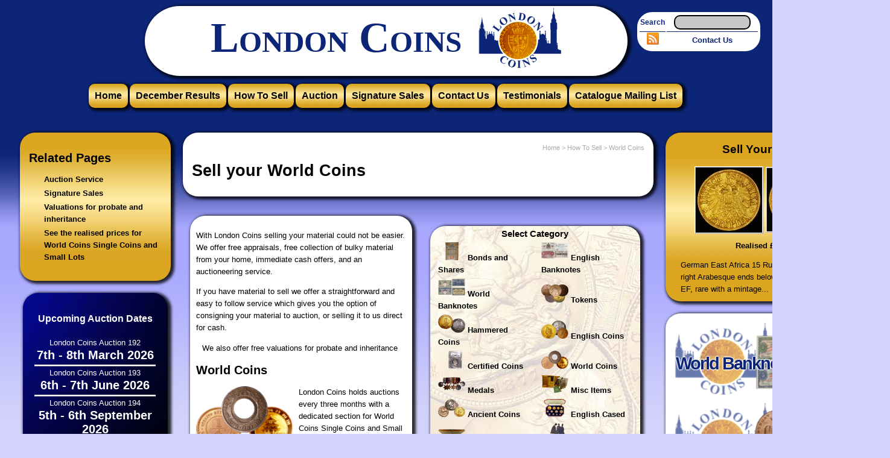

--- FILE ---
content_type: text/html; charset=UTF-8
request_url: https://www.londoncoins.co.uk/?page=How_To_Sell&category=8
body_size: 12564
content:
<!DOCTYPE HTML>

<html xmlns="http://www.w3.org/1999/xhtml" xml:lang="en" lang="en" xmlns:og="http://opengraphprotocol.org/schema/">

	<head>

		<title>Sell your World Coins</title>
               

		
				<meta name="Description" property="og:description" content="Sell your old coins with London Coins. Covers all world issues offered as individual items or small groups, including non English hammered and medieval issues, Scottish and Irish issues will be listed here also." />

		
		<meta name="Keywords" content="World Coins, old coins, auction, consign, how to sell, sell, collections, worth, valuation, value, appraisal, appraised" />

		<meta name="lcs_keywords" content="world, european, asian, american, african, collection, bnta, iapn, ana, ibns" />

		
					<link rel="prev" href="?page=How_To_Sell" />
					

			
		<meta name="google-site-verification" content="JDn8FMt7YJM7P4oLW8MLWRZDHt7kCoXXqa0Lqf-VC_k" />

		<meta http-equiv="Content-Type" content="text/html; charset=utf-8" />

		<meta http-equiv="X-UA-Compatible" content="IE=edge" />

		<link rel="shortcut icon" type="image/vnd.microsoft.icon" href="favicon.ico" />

		<link rel="apple-touch-icon" href="LC_57sq_icon.png" />

		<link rel="icon" sizes="192x192" href="LC_192sq_icon.png">

		<link href="/rss/" rel="alternate" type="application/rss+xml" title="London Coins News" />

		<meta name="theme-color" content="#0c2577" />

		<meta name="msapplication-navbutton-color" content="#0c2577">

		<meta name="apple-mobile-web-app-status-bar-style" content="#0c2577">

		<script>
        if (location.protocol !== "https:") {
          location.protocol = "https:";
        }
        </script>

		<link href="/versions_lc/v2/css/company_header.css" rel="stylesheet" type="text/css" />

		<link href="/versions_lc/v2/css/index.css" rel="stylesheet" type="text/css" />

		<link href="/fonts/fonts.css" rel="stylesheet" type="text/css" />

		<link href="/versions_lc/v2/css/related_pages.css" rel="stylesheet" type="text/css" />

		<link href="/versions_lc/v2/css/front_page.css" rel="stylesheet" type="text/css" />

		<link href="/versions_lc/v2/css/layout.css" rel="stylesheet" type="text/css" />

		<link href="/versions_lc/v2/css/top_menu.css" rel="stylesheet" type="text/css" />

		<link href="/versions_lc/v2/css/wwdi.css" rel="stylesheet" type="text/css" />

		<link rel="stylesheet" href="//ajax.googleapis.com/ajax/libs/jqueryui/1.11.0/themes/smoothness/jquery-ui.css" />

		<script src="//ajax.googleapis.com/ajax/libs/jquery/1.11.1/jquery.min.js"></script>

		<script src="//ajax.googleapis.com/ajax/libs/jqueryui/1.11.0/jquery-ui.min.js"></script>

		<script async type="text/javascript" src="/versions_lc/v2/top_menu_ie.js"></script>

		<script async type="text/javascript" src="/versions_lc/v2/catex13.js"></script>

		<script async type="text/javascript" src="/wwdi/wwdi_rotation.js"></script>

		

		<link rel="search" type="application/opensearchdescription+xml" href="/opensearch.xml" title="London Coins">

		
		
		 <script>
		  $(function() {
			$( document ).tooltip();
		  });
		  
		  
		  
		  
		  
		  </script>
		
		<script type="text/javascript">

		  var _gaq = _gaq || [];
		  _gaq.push(['_setAccount', 'UA-28505068-1']);
		  var pluginUrl = 
 '//www.google-analytics.com/plugins/ga/inpage_linkid.js';
_gaq.push(['_require', 'inpage_linkid', pluginUrl]);
		  _gaq.push(['_trackPageview']);

		  (function() {
			var ga = document.createElement('script'); ga.type = 'text/javascript'; ga.async = true;
			ga.src = ('https:' == document.location.protocol ? 'https://' : 'http://') + 'stats.g.doubleclick.net/dc.js';
			var s = document.getElementsByTagName('script')[0]; s.parentNode.insertBefore(ga, s);
		  })();

		</script>


		
		<meta name="twitter:description" content="Sell your old coins with London Coins. Covers all world issues offered as individual items or small groups, including non English hammered and medieval issues, Scottish and Irish issues will be listed here also.">

		<meta name="twitter:card" content="summary">

		<meta name="twitter:site" content="@londoncoins">

		<meta name="twitter:creator" content="@londoncoins">

		
		<meta property="og:site_name" content="London Coins" />

		<meta property="og:title" content="Sell your World Coins" />

		<meta property="og:url" content="https://www.londoncoins.co.uk?page=How_To_Sell&category=8&red=1" />

		<meta property="og:type" content="website" />

		<meta property="og:locale" content="en_GB" />

		
						<meta property="og:image" content="https://www.londoncoins.co.uk/wwdi/world_coins_small.png" />
					<meta name="twitter:image" property="og:image" content="https://www.londoncoins.co.uk/wwdi/world_coins_small.png" />
		
	</head>

	<body itemscope itemtype="http://schema.org/WebPage">


		<div id="fb-root"></div>
<script>(function(d, s, id) {
  var js, fjs = d.getElementsByTagName(s)[0];
  if (d.getElementById(id)) return;
  js = d.createElement(s); js.id = id;
  js.src = "//connect.facebook.net/en_GB/all.js#xfbml=1";
  fjs.parentNode.insertBefore(js, fjs);
}(document, 'script', 'facebook-jssdk'));</script>
		
		
		<div id="maincontainer">	
			
			<div id="topsection">
				<div class="innertube">
				
					<div style="color:rgb(12, 37, 119); font-weight:bold; width:200px; margin-top:10px; margin-right:10px; float:right; border:2px solid white; text-align:center; behavior: url(PIE/PIE.htc); border-radius:25px; -moz-border-radius:25px; background-color:white;">
						<table>
						<!--
							<tr>
								<td style="text-align:right; font-size:12px;">
									<a href="?page=search">Search</a>
								</td>
								<td>
						<form onSubmit="">
							<input type="hidden" name="page" value="search" />
							<input id="lcsearch_box" type="text" name="term" value="" style="width:80%; font-family: sans-serif; font-size: 12pt; font-weight:bold; text-align:center; border: 2px solid black; background-color:rgb(200,200,200); border-radius:10px; -moz-border-radius:10px; behavior: url(PIE/PIE.htc); margin-right:auto; margin-left:auto;"/>
						</form>
								</td>
							</tr>
						-->
							<tr>
								<td style="text-align:right; font-size:12px;">
									<a href="?page=Pastresults">Search</a>
								</td>
								<td>
						<form onSubmit="">
							<input type="hidden" name="page" value="Pastresults" />
							<input type="hidden" name="searchtype" value="1" />
							<input id="lcsearch_box" type="text" name="searchterm" value="" style="width:80%; font-family: sans-serif; font-size: 12pt; font-weight:bold; text-align:center; border: 2px solid black; background-color:rgb(200,200,200); border-radius:10px; -moz-border-radius:10px; behavior: url(PIE/PIE.htc); margin-right:auto; margin-left:auto;"/>
						</form>
								</td>
							</tr>
							<tr>
								<td colspan="1" style="border-top:1px solid rgb(12, 37, 119);">
									<a href="/rss/" style="font-weight:bold;" title="London Coins News : Use this with your favourite news feed reader or email client to keep up to date with London Coins"><img src="/versions_lc/common_lc/images/rss_small.png" style="max-width:20px; border:0px;"/></a> 
								</td>
								
								<td colspan="1" style="border-top:1px solid rgb(12, 37, 119);">
									<a href="?page=ContactUs">Contact Us</a> 
								</td>
							</tr>
						</table>
					</div>				
					<center>
					<div id="company_header">
						<table id="company_header_container">
							<tr>
								
								<td id="company_header_name">
									London Coins
								</td>
								<td>
									<img itemprop="image" id="company_header_logo" alt="London Coins Logo" src="/versions_lc/common_lc/images/london_coins_logo.png" />
								</td>
							</tr>
						</table>
					</div>
					</center>
					
					
					
				</div>
				<div class="innertube top_menu_bar" style="text-align:center;">
					<table style="margin-right:auto; margin-left:auto;" class="top_menu_cont">
						<tr>
							<td style="text-align:center;">
								<nav>
														<ul id="suckerfishnav" class="sf-menu  menu_list_level_0">					<li class="menu_root menu_level_0">						<div class="menu_level_div_0">								<div class="menu_level_link_div_0">								<a class="buttonanchor" id="mhomepagelink" href="?page=index">Home</a>							</div>						</div>					</li>					<li class="menu_root menu_level_0">						<div class="menu_level_div_0">								<div class="menu_level_link_div_0">								<a class="buttonanchor" id="m13388251154CGM5" href="?page=Pastresults&category=9&auc=191&searchtype=3">December Results</a>							</div>						</div>					</li>					<li class="menu_root menu_level_0">						<div class="menu_level_div_0">								<div class="menu_level_link_div_0">								<a class="buttonanchor" id="m13273390375W5N3" href="?page=How_To_Sell">How To Sell</a>							</div>						</div>					<ul class="menu_list_level_1">						<li class="menu_sub menu_level_1">							<div class="menu_level_div_1">									<div class="menu_level_link_div_1">									<a class="buttonanchor" id="mhowtosellyourcoinslinkCS7111077" href="?page=How_To_Sell">How To Sell Your Coins</a>								</div>							</div>						</li>						<li class="menu_sub menu_level_1">							<div class="menu_level_div_1">									<div class="menu_level_link_div_1">									<a class="buttonanchor" id="mauctionservicebeingavendorlinkCS542" href="?page=AuctionService">Auction Service, Being a Vendor</a>								</div>							</div>						</li>						<li class="menu_sub menu_level_1">							<div class="menu_level_div_1">									<div class="menu_level_link_div_1">									<a class="buttonanchor" id="m161511432875749" href="?page=probate_last_will_testament_valuations">Probate and Inheritance</a>								</div>							</div>						</li>					</ul>					</li>					<li class="menu_root menu_level_0">						<div class="menu_level_div_0">								<div class="menu_level_link_div_0">								<a class="buttonanchor" id="m1326560414PI5SA" href="?page=site&amp;menu=1326560414PI5SA">Auction</a>							</div>						</div>					<ul class="menu_list_level_1">						<li class="menu_sub menu_level_1">							<div class="menu_level_div_1">									<div class="menu_level_link_div_1">									<a class="buttonanchor" id="mseptemberresultslinkCS158068" href="?page=Pastresults&category=1&searchtype=3">Auction Results</a>								</div>							</div>						</li>						<li class="menu_sub menu_level_1">							<div class="menu_level_div_1">									<div class="menu_level_link_div_1">									<a class="buttonanchor" id="mauctionlinkCS2496075" href="?page=AuctionService">Auction Service</a>								</div>							</div>						<ul class="menu_list_level_2">							<li class="menu_sub menu_level_2">								<div class="menu_level_div_2">										<div class="menu_level_link_div_2">										<a class="buttonanchor" id="mauctiondatesvenueandviewinglinkCS35" href="?page=AuctionDates">Auction Dates, Venue and Viewing</a>									</div>								</div>							</li>							<li class="menu_sub menu_level_2">								<div class="menu_level_div_2">										<div class="menu_level_link_div_2">										<a class="buttonanchor" id="mauctionbuyersguidelinkCS3891103" href="?page=BuyersGuide">Auction Buyers Guide</a>									</div>								</div>							</li>							<li class="menu_sub menu_level_2">								<div class="menu_level_div_2">										<div class="menu_level_link_div_2">										<a class="buttonanchor" id="mnewtoauctionslinkCS8031077" href="?page=NewToAuctions">New To Auctions</a>									</div>								</div>							</li>							<li class="menu_sub menu_level_2">								<div class="menu_level_div_2">										<div class="menu_level_link_div_2">										<a class="buttonanchor" id="m1329397732JI6I5" href="?page=How_To_Sell">How To Sell Your Coins</a>									</div>								</div>							</li>						</ul>						</li>						<li class="menu_sub menu_level_1">							<div class="menu_level_div_1">									<div class="menu_level_link_div_1">									<a class="buttonanchor" id="mprivatetreatylinkCS2879393" href="?page=PrivateTreaty">Private Treaty</a>								</div>							</div>						</li>						<li class="menu_sub menu_level_1">							<div class="menu_level_div_1">									<div class="menu_level_link_div_1">									<a class="buttonanchor" id="mwhatwedealinlinkCS622677" href="?page=WhatWeDealIn">What We Deal In</a>								</div>							</div>						</li>						<li class="menu_sub menu_level_1">							<div class="menu_level_div_1">									<div class="menu_level_link_div_1">									<a class="buttonanchor" id="mrealisedpriceswhatsitworthlinkCS723" href="?page=Pastresults">Realised Prices, What is It Worth</a>								</div>							</div>						</li>						<li class="menu_sub menu_level_1">							<div class="menu_level_div_1">									<div class="menu_level_link_div_1">									<a class="buttonanchor" id="mhighlightslinkCS1588008" href="?page=Highlights_v2">Highlights</a>								</div>							</div>						</li>						<li class="menu_sub menu_level_1">							<div class="menu_level_div_1">									<div class="menu_level_link_div_1">									<a class="buttonanchor" id="mreceiveourcatalogueslinkCS2061715" href="?page=MailListRequest_v3">Receive Our Catalogues</a>								</div>							</div>						</li>						<li class="menu_sub menu_level_1">							<div class="menu_level_div_1">									<div class="menu_level_link_div_1">									<a class="buttonanchor" id="m1334132426VCN5Z" href="?page=Standardreference">Standard References</a>								</div>							</div>						</li>					</ul>					</li>					<li class="menu_root menu_level_0">						<div class="menu_level_div_0">								<div class="menu_level_link_div_0">								<a class="buttonanchor" id="m1552756219QFSUS" href="?page=signature_sales">Signature Sales</a>							</div>						</div>					</li>					<li class="menu_root menu_level_0">						<div class="menu_level_div_0">								<div class="menu_level_link_div_0">								<a class="buttonanchor" id="m1326560868M7O00" href="?page=ContactUs">Contact Us</a>							</div>						</div>					<ul class="menu_list_level_1">						<li class="menu_sub menu_level_1">							<div class="menu_level_div_1">									<div class="menu_level_link_div_1">									<a class="buttonanchor" id="maboutuslinkCS4983809" href="?page=AboutUs">About Us</a>								</div>							</div>												</li>						<li class="menu_sub menu_level_1">							<div class="menu_level_div_1">									<div class="menu_level_link_div_1">									<a class="buttonanchor" id="mnewsandpressreleaseslinkCS640339" href="?page=News_and_press">News and Press Releases</a>								</div>							</div>												</li>						<li class="menu_sub menu_level_1">							<div class="menu_level_div_1">									<div class="menu_level_link_div_1">									<a class="buttonanchor" id="mcontactuslinkCS5652639" href="?page=ContactUs">Contact Us</a>								</div>							</div>						</li>						<li class="menu_sub menu_level_1">							<div class="menu_level_div_1">									<div class="menu_level_link_div_1">									<a class="buttonanchor" id="meventslinkCS4483569" href="?page=events">Events</a>								</div>							</div>						</li>						<li class="menu_sub menu_level_1">							<div class="menu_level_div_1">									<div class="menu_level_link_div_1">									<a class="buttonanchor" id="m1528113728045JO" href="?page=policies_cookies">Cookies</a>								</div>							</div>						</li>					</ul>					</li>					<li class="menu_root menu_level_0">						<div class="menu_level_div_0">								<div class="menu_level_link_div_0">								<a class="buttonanchor" id="mtestimonialslinkCS8114775" href="?page=testimonials">Testimonials</a>							</div>						</div>					</li>					<li class="menu_root menu_level_0">						<div class="menu_level_div_0">								<div class="menu_level_link_div_0">								<a class="buttonanchor" id="m1331976758Q0WZ7" href="?page=MailListRequest_v3">Catalogue Mailing List</a>							</div>						</div>					</li>				</ul>													
								</nav>
							</td>
						</tr>
					</table>
				</div>
			</div>
			<div style="text-align:center; margin-right:auto; margin-left:auto; width:1475px;">
				<table style="margin-right:auto; margin-left:auto; text-align:left;">
					<tr>
						<td>
							
						
						
		
							<div id="leftcolumn_v3" style="float:left;">
								<div id="innertube">
												<div class="lc_content related_links" style="background-color:rgb(218,165,32);">				<h2 class="related_links_heading">Related Pages</h2>				<nav>					<ul class="related_links_ul">									<li class="related_links_li" style="margin-top:3px;">							<a style="font-weight:bold; color:black;" itemprop="relatedLink" class="related_links_link" href="?page=AuctionService">Auction Service</a>						</li>										<li class="related_links_li" style="margin-top:3px;">							<a style="font-weight:bold; color:black;" itemprop="relatedLink" class="related_links_link" href="?page=signature_sales">Signature Sales</a>						</li>										<li class="related_links_li" style="margin-top:3px;">							<a style="font-weight:bold; color:black;" itemprop="relatedLink" class="related_links_link" href="?page=probate_last_will_testament_valuations">Valuations for probate and inheritance</a>						</li>										<li class="related_links_li" style="margin-top:3px;">							<a style="font-weight:bold; color:black;" itemprop="relatedLink" class="related_links_link" href="?page=Highlights_v2&category=8">See the realised prices for World Coins Single Coins and Small Lots</a>						</li>									</ul>				</nav>			</div>			
											
			<div class="lc_content prev_auc_grad" style="width:210px;">			
				
				
				<table class="front_auc_future_dates">
					<tr>
						<td class="front_auc_future_dates_td">
							<a href="?page=AuctionDates" style="color:white"><h3>Upcoming Auction Dates</h3></a>
						</td>
					</tr>
				
					<tr  itemscope itemtype="http://schema.org/Event">
						<td class="front_auc_future_dates_td front_auc_future_dates_listing front_auc_future_dates_listing_first">
							<a href="?page=events&eid=LCA&id=192" style="color:white" class="front_auc_future_dates_title">
								<span itemprop="name" style="width:100%;">London Coins Auction 192</span>
							</a><br />
							<a href="?page=events&eid=LCA&id=192" itemprop="url" style="color:white" class="front_auc_future_dates_date_string">
								<span itemprop="description">7th - 8th March 2026</span>
							</a>
							
							
							
						</td>
					</tr>
					
					<tr  itemscope itemtype="http://schema.org/Event">
						<td class="front_auc_future_dates_td front_auc_future_dates_listing front_auc_future_dates_listing_not_first">
							<a href="?page=events&eid=LCA&id=193" style="color:white" class="front_auc_future_dates_title">
								<span itemprop="name" style="width:100%;">London Coins Auction 193</span>
							</a><br />
							<a href="?page=events&eid=LCA&id=193" itemprop="url" style="color:white" class="front_auc_future_dates_date_string">
								<span itemprop="description">6th - 7th June 2026</span>
							</a>
							
							
							
						</td>
					</tr>
					
					<tr >
						<td class="front_auc_future_dates_td front_auc_future_dates_listing front_auc_future_dates_listing_not_first">
							<a href="?page=events&eid=LCA&id=194" style="color:white" class="front_auc_future_dates_title">
								<span style="width:100%;">London Coins Auction 194</span>
							</a><br />
							<a href="?page=events&eid=LCA&id=194" style="color:white" class="front_auc_future_dates_date_string">
								<span>5th - 6th September 2026</span>
							</a>
							
							
							
						</td>
					</tr>
					
				</table>
				
			</div>
			
									
									<!--<div itemprop="additionalType" itemscope itemtype="http://schema.org/Organization" class="lc_content" style="background-color:rgb(200,200,255); background-image:url('/versions_lc/v2/images/CGS_small_background.jpg'); background-position:center;">
											<center><a itemprop="url" href="http://www.coingradingservices.co.uk"><img alt="CGS-UK Logo" style="border:0px;" width="200px" itemprop="logo" src="/versions_lc/v2/images/cgs_logo_cut.png" /></a></center>
											<br />
											<a class="company_link_text company_link_header" href="http://www.coingradingservices.co.uk"><span itemprop="name">Coin Grading Services (CGS-UK)</span></a>
											<br />
											<a class="company_link_text" href="http://www.coingradingservices.co.uk" itemprop="description">Professional, accurate and impartial assessment of your coins, within a secure and protective certified capsule.</a>
										
									</div>-->
									<!--
									<div class="lc_content related_links" style="background-color:rgb(218,165,32); overflow:hidden;">
										<div itemscope itemtype="http://schema.org/Thing">
											
										</div>
									</div>
										-->
								</div>
							</div>
		
		
						
							<div id="contentwrapper" itemprop="mainContentOfPage" style="">
								<div id="contentcolumn_v3" style="">
									<div class="innertube">
										
				<div class="lc_content">
				
						
					<div class="lc_breadcrumbs" itemscope itemtype="https://schema.org/BreadcrumbList">					
						<span class="lc_breadcrumbs_link">
							<a href="https://www.londoncoins.co.uk/" title="Home" itemprop="item" style="color:rgb(170,170,170);">
								<span class="rel_search_link" itemprop="name">Home</span>
							</a>
						</span>
						<span class="lc_breadcrumbs_delimiter"> &gt; </span>
						<span class="lc_breadcrumbs_link" itemprop="itemListElement" itemscope itemtype="https://schema.org/ListItem">
							<a href="https://www.londoncoins.co.uk?page=How_To_Sell" title="Home > How To Sell" itemprop="item" style="color:rgb(170,170,170);">
								<span class="rel_search_link" itemprop="name">How To Sell</span>
							</a>
						<meta itemprop="position" content="2" />
						<span class="lc_breadcrumbs_delimiter"> &gt; </span>
						<span class="lc_breadcrumbs_link" itemprop="itemListElement" itemscope itemtype="https://schema.org/ListItem">
							<a href="https://www.londoncoins.co.uk?page=How_To_Sell&amp;category=8" title="Home > How To Sell > World Coins" itemprop="item" style="color:rgb(170,170,170);">
								<span class="rel_search_link" itemprop="name">World Coins</span>
							</a>
						<meta itemprop="position" content="3" /></span></span></div>
					
					<h1 itemprop="name">Sell your World Coins</h1>
					
				</div>
				
										
						<div class="lc_content_invisible" style="">
							<section>
								
								
<table>
	<tr>
		<td class="" style="width:50%; padding:10px;">
			<div class="sec_block" style="background-color:white; width:95%; margin-right:auto; margin-left:auto; padding:10px; text-align:left;">
<p>With London Coins selling your material could not be easier. We offer free appraisals, free collection of bulky material from your home, immediate cash offers, and an auctioneering service.</p><p>If you have material to sell we offer a straightforward and easy to follow service which gives you the option of consigning your material to auction, or selling it to us direct for cash.</p><p><a href="?page=probate_last_will_testament_valuations">We also offer free valuations for probate and inheritance</a></p>

<h2>World Coins</h2><img src="wwdi/world_coins_small.png" style="float:left; margin-right:10px;" /><p>London Coins holds auctions every three months with a dedicated section for World Coins Single Coins and Small Lots.</p><p>Covers all world issues offered as individual items or small groups, including non English hammered and medieval issues, Scottish and Irish issues will be listed here also.</p>
			</div>
		</td>
		<td class="" style="width:50%; padding:10px;">
			<div class="sec_block" style="background-color:white; width:95%; margin-right:auto; margin-left:auto; text-align:left; background-image:url('/versions_lc/v2/images/investingoldtransp.jpg');">
			
		<style>
			td.category_select_cell:hover
			{
				background-image: url("/versions_lc/v2/images/white_and_gold_small.jpg");
				background-position: center; 
				background-repeat:repeat-x;
			}
		</style>
		<nav>
		<table style="width:100%;">
			<tr>
				<td colspan="2" style="font-weight:bold; text-align:center; font-size:1.1em;">
					Select Category
				</td>
			</tr><tr>
			<td class="category_select_cell" style="vertical-align:middle;">
				<a title="How to sell your Bonds and Shares" style="vertical-align:middle; color:black; display: block; font-weight:bold;" href="?page=How_To_Sell&category=14">
					<img style="max-height:30px; border:0px solid black;" alt="Menu : How to sell your Bonds and Shares" src="wwdi/bonds_small.png" />
					Bonds and Shares
				</a>
			</td>
			
			<td class="category_select_cell" style="vertical-align:middle;">
				<a title="How to sell your English (British) Banknotes" style="vertical-align:middle; color:black; display: block; font-weight:bold;" href="?page=How_To_Sell&category=1">
					<img style="max-height:30px; border:0px solid black;" alt="Menu : How to sell your English (British) Banknotes" src="wwdi/eng_banknotes_small.png" />
					English Banknotes
				</a>
			</td></tr>
			<tr>
			<td class="category_select_cell" style="vertical-align:middle;">
				<a title="How to sell your World Banknotes" style="vertical-align:middle; color:black; display: block; font-weight:bold;" href="?page=How_To_Sell&category=2">
					<img style="max-height:30px; border:0px solid black;" alt="Menu : How to sell your World Banknotes" src="wwdi/world_banknotes_small.png" />
					World Banknotes
				</a>
			</td>
			
			<td class="category_select_cell" style="vertical-align:middle;">
				<a title="How to sell your British Tokens" style="vertical-align:middle; color:black; display: block; font-weight:bold;" href="?page=How_To_Sell&category=3">
					<img style="max-height:30px; border:0px solid black;" alt="Menu : How to sell your British Tokens" src="wwdi/tokens_small.png" />
					Tokens
				</a>
			</td></tr>
			<tr>
			<td class="category_select_cell" style="vertical-align:middle;">
				<a title="How to sell your English Hammered Coins" style="vertical-align:middle; color:black; display: block; font-weight:bold;" href="?page=How_To_Sell&category=7">
					<img style="max-height:30px; border:0px solid black;" alt="Menu : How to sell your English Hammered Coins" src="wwdi/hammered_small.png" />
					Hammered Coins
				</a>
			</td>
			
			<td class="category_select_cell" style="vertical-align:middle;">
				<a title="How to sell your English Coins Single Coins and Small Lots" style="vertical-align:middle; color:black; display: block; font-weight:bold;" href="?page=How_To_Sell&category=9">
					<img style="max-height:30px; border:0px solid black;" alt="Menu : How to sell your English Coins Single Coins and Small Lots" src="wwdi/eng_coins_small.png" />
					English Coins
				</a>
			</td></tr>
			<tr>
			<td class="category_select_cell" style="vertical-align:middle;">
				<a title="How to sell your English Certified Coins" style="vertical-align:middle; color:black; display: block; font-weight:bold;" href="?page=How_To_Sell&category=9.1">
					<img style="max-height:30px; border:0px solid black;" alt="Menu : How to sell your English Certified Coins" src="wwdi/slabs_small.png" />
					Certified Coins
				</a>
			</td>
			
			<td class="category_select_cell" style="vertical-align:middle;">
				<a title="How to sell your World Coins Single Coins and Small Lots" style="vertical-align:middle; color:black; display: block; font-weight:bold;" href="?page=How_To_Sell&category=8">
					<img style="max-height:30px; border:0px solid black;" alt="Menu : How to sell your World Coins Single Coins and Small Lots" src="wwdi/world_coins_small.png" />
					World Coins
				</a>
			</td></tr>
			<tr>
			<td class="category_select_cell" style="vertical-align:middle;">
				<a title="How to sell your Commemorative and Campaign Medals" style="vertical-align:middle; color:black; display: block; font-weight:bold;" href="?page=How_To_Sell&category=4">
					<img style="max-height:30px; border:0px solid black;" alt="Menu : How to sell your Commemorative and Campaign Medals" src="wwdi/medals_small.png" />
					Medals
				</a>
			</td>
			
			<td class="category_select_cell" style="vertical-align:middle;">
				<a title="How to sell your Miscellaneous Items" style="vertical-align:middle; color:black; display: block; font-weight:bold;" href="?page=How_To_Sell&category=5">
					<img style="max-height:30px; border:0px solid black;" alt="Menu : How to sell your Miscellaneous Items" src="wwdi/misc_small.png" />
					Misc Items
				</a>
			</td></tr>
			<tr>
			<td class="category_select_cell" style="vertical-align:middle;">
				<a title="How to sell your Roman and Ancient Coins" style="vertical-align:middle; color:black; display: block; font-weight:bold;" href="?page=How_To_Sell&category=6">
					<img style="max-height:30px; border:0px solid black;" alt="Menu : How to sell your Roman and Ancient Coins" src="wwdi/ancient_small.png" />
					Ancient Coins
				</a>
			</td>
			
			<td class="category_select_cell" style="vertical-align:middle;">
				<a title="How to sell your English Cased and Proof Items" style="vertical-align:middle; color:black; display: block; font-weight:bold;" href="?page=How_To_Sell&category=12">
					<img style="max-height:30px; border:0px solid black;" alt="Menu : How to sell your English Cased and Proof Items" src="wwdi/eng_cased_small.png" />
					English Cased
				</a>
			</td></tr>
			<tr>
			<td class="category_select_cell" style="vertical-align:middle;">
				<a title="How to sell your World Cased and Proof Items" style="vertical-align:middle; color:black; display: block; font-weight:bold;" href="?page=How_To_Sell&category=13">
					<img style="max-height:30px; border:0px solid black;" alt="Menu : How to sell your World Cased and Proof Items" src="wwdi/world_cased_small.png" />
					World Cased
				</a>
			</td>
			
			<td class="category_select_cell" style="vertical-align:middle;">
				<a title="How to sell your English Coins Large Coins and Accumulations" style="vertical-align:middle; color:black; display: block; font-weight:bold;" href="?page=How_To_Sell&category=10">
					<img style="max-height:30px; border:0px solid black;" alt="Menu : How to sell your English Coins Large Coins and Accumulations" src="wwdi/eng_bulk_small.png" />
					English Bulk Lots
				</a>
			</td></tr>
			<tr>
			<td class="category_select_cell" style="vertical-align:middle;">
				<a title="How to sell your World Coins Large Coins and Accumulations" style="vertical-align:middle; color:black; display: block; font-weight:bold;" href="?page=How_To_Sell&category=11">
					<img style="max-height:30px; border:0px solid black;" alt="Menu : How to sell your World Coins Large Coins and Accumulations" src="wwdi/world_bulk_small.png" />
					World Bulk Lots
				</a>
			</td>
			</table></nav>
			</div>
		</td>
	</tr>
</table>

							</section>
						</div>
				
						<div class="lc_content">
							<section>
								
								
	<div style="width:95%; margin:5px; margin-right:auto; margin-left:auto; font-weight:bold; font-size:2em; text-align:center;">
		<a href="?page=Highlights_v2&category=8">See the realised prices for World Coins Single Coins and Small Lots</a>
	</div>
	
							</section>
						</div>
				
						<div class="lc_content">
							<section>
								<header><h2>1: Appraisal</h2></header>
								
<img src="images/cointypespng/promworldcoins.jpg" alt="Sell your World Coins" style="float:right; margin-left:10px;" /><p>Free of charge we will inspect your material and give you an estimate of what it would realise in our auction. You may visit our premises here in Kent by booking an appointment, post your items to us, or for large and bulky consignments we may make arrangements for your material to be collected and transported to us here, fully insured and at our own expense. So phone us now to arrange an appraisal.  <b>Please note - Valuations are strictly by appointment only.</b></p>

							</section>
						</div>
				
						<div class="lc_content">
							<section>
								<header><h2>2: Auction or direct purchase</h2></header>
								
<p>Armed with an estimate of what your material may realise at auction, you can decide either to consign it to our next available sale or agree a price to sell it to us immediately. You are of course under no obligation, and may decide to keep your material.
</p>

							</section>
						</div>
				
						<div class="lc_content" style="">
							<section>
								
								
		<!--
		Preload images
		-->
		<img src="img.php?a=189&amp;l=1213&amp;f=o&amp;s=t" style="display: none;" /><img src="img.php?a=189&amp;l=1213&amp;f=r&amp;s=t" style="display: none;" /><img src="img.php?a=181&amp;l=1030&amp;f=o&amp;s=t" style="display: none;" /><img src="img.php?a=181&amp;l=1030&amp;f=r&amp;s=t" style="display: none;" /><img src="img.php?a=181&amp;l=1096&amp;f=o&amp;s=t" style="display: none;" /><img src="img.php?a=181&amp;l=1096&amp;f=r&amp;s=t" style="display: none;" /><img src="img.php?a=182&amp;l=1234&amp;f=o&amp;s=t" style="display: none;" /><img src="img.php?a=182&amp;l=1234&amp;f=r&amp;s=t" style="display: none;" /><img src="img.php?a=186&amp;l=1019&amp;f=o&amp;s=t" style="display: none;" /><img src="img.php?a=186&amp;l=1019&amp;f=r&amp;s=t" style="display: none;" /><img src="img.php?a=190&amp;l=1485&amp;f=o&amp;s=t" style="display: none;" /><img src="img.php?a=190&amp;l=1485&amp;f=r&amp;s=t" style="display: none;" /><img src="img.php?a=186&amp;l=1229&amp;f=o&amp;s=t" style="display: none;" /><img src="img.php?a=186&amp;l=1229&amp;f=r&amp;s=t" style="display: none;" /><img src="img.php?a=183&amp;l=822&amp;f=o&amp;s=t" style="display: none;" /><img src="img.php?a=183&amp;l=822&amp;f=r&amp;s=t" style="display: none;" /><img src="img.php?a=187&amp;l=1506&amp;f=o&amp;s=t" style="display: none;" /><img src="img.php?a=187&amp;l=1506&amp;f=r&amp;s=t" style="display: none;" /><img src="img.php?a=190&amp;l=1141&amp;f=o&amp;s=t" style="display: none;" /><img src="img.php?a=190&amp;l=1141&amp;f=r&amp;s=t" style="display: none;" /><img src="img.php?a=190&amp;l=1512&amp;f=o&amp;s=t" style="display: none;" /><img src="img.php?a=190&amp;l=1512&amp;f=r&amp;s=t" style="display: none;" /><img src="img.php?a=182&amp;l=1096&amp;f=o&amp;s=t" style="display: none;" /><img src="img.php?a=182&amp;l=1096&amp;f=r&amp;s=t" style="display: none;" /><img src="img.php?a=183&amp;l=886&amp;f=o&amp;s=t" style="display: none;" /><img src="img.php?a=183&amp;l=886&amp;f=r&amp;s=t" style="display: none;" /><img src="img.php?a=189&amp;l=1222&amp;f=o&amp;s=t" style="display: none;" /><img src="img.php?a=189&amp;l=1222&amp;f=r&amp;s=t" style="display: none;" /><img src="img.php?a=190&amp;l=1479&amp;f=o&amp;s=t" style="display: none;" /><img src="img.php?a=190&amp;l=1479&amp;f=r&amp;s=t" style="display: none;" /><img src="img.php?a=190&amp;l=1475&amp;f=o&amp;s=t" style="display: none;" /><img src="img.php?a=190&amp;l=1475&amp;f=r&amp;s=t" style="display: none;" /><img src="img.php?a=190&amp;l=1456&amp;f=o&amp;s=t" style="display: none;" /><img src="img.php?a=190&amp;l=1456&amp;f=r&amp;s=t" style="display: none;" /><img src="img.php?a=180&amp;l=949&amp;f=o&amp;s=t" style="display: none;" /><img src="img.php?a=180&amp;l=949&amp;f=r&amp;s=t" style="display: none;" /><img src="img.php?a=190&amp;l=1469&amp;f=o&amp;s=t" style="display: none;" /><img src="img.php?a=190&amp;l=1469&amp;f=r&amp;s=t" style="display: none;" /><img src="img.php?a=151&amp;l=911&amp;f=o&amp;s=t" style="display: none;" /><img src="img.php?a=151&amp;l=911&amp;f=r&amp;s=t" style="display: none;" />
		<!--
		/Preload images
		-->
				
		<div id="script_test" style="float: left; margin-right:10px;" class="lc_content related_links catex_all">
			<div id="container_5352250">
			<div class="catex_cont"><div class="catex_box"><table class="prev_auc_res_table"> <tr><td colspan=2 style="text-align:center;"><a style="color:black;" class="catex_headlink" href="?auc=189&amp;searchlot=1213&amp;searchtype=2&amp;page=Pastresults">Sell Your Coins</a></td> </tr><tr><td><table class="catex_inner"> <tr><td class="prev_auc_res_images_image_td"><a style="border:0;" href="?auc=189&amp;searchlot=1213&amp;searchtype=2&amp;page=Pastresults"><img alt="A189 L1213" class="prev_auc_res_images_image catex_img" src="img.php?a=189&amp;l=1213&amp;f=o&amp;s=t" /></a></td> <td class="prev_auc_res_images_image_td"><a style="border:0;" href="?auc=189&amp;searchlot=1213&amp;searchtype=2&amp;page=Pastresults"><img alt="A189 L1213" class="prev_auc_res_images_image catex_img" src="img.php?a=189&amp;l=1213&amp;f=r&amp;s=t" /></a></td></tr><tr> <td colspan=2><a class="catex_reslink" style="color:black;" href="?auc=189&amp;searchlot=1213&amp;searchtype=2&amp;page=Pastresults"><span class="front_block_highlights_result_realised_text">Realised</span><span class="front_block_highlights_result_figure"> &pound;10,000</span></a></td> </tr></table></td></tr> <tr><td><a style="color:black;" href="?auc=189&amp;searchlot=1213&amp;searchtype=2&amp;page=Pastresults">USA Five Dollars 1805 Capped Bust to Right, Heraldic Eagle reverse PCGS AU 55 stunning example of this early iconic...</a></td></tr></table></div></div>
			</div>
		</div>
		<script>		
			var arr_7835552 = ["<div class=\"catex_cont\"><div class=\"catex_box\"><table class=\"prev_auc_res_table\"> <tr><td colspan=2 style=\"text-align:center;\"><a style=\"color:black;\" class=\"catex_headlink\" href=\"?auc=189&amp;searchlot=1213&amp;searchtype=2&amp;page=Pastresults\">Sell Your Coins<\/a><\/td> <\/tr><tr><td><table class=\"catex_inner\"> <tr><td class=\"prev_auc_res_images_image_td\"><a style=\"border:0;\" href=\"?auc=189&amp;searchlot=1213&amp;searchtype=2&amp;page=Pastresults\"><img alt=\"A189 L1213\" class=\"prev_auc_res_images_image catex_img\" src=\"img.php?a=189&amp;l=1213&amp;f=o&amp;s=t\" \/><\/a><\/td> <td class=\"prev_auc_res_images_image_td\"><a style=\"border:0;\" href=\"?auc=189&amp;searchlot=1213&amp;searchtype=2&amp;page=Pastresults\"><img alt=\"A189 L1213\" class=\"prev_auc_res_images_image catex_img\" src=\"img.php?a=189&amp;l=1213&amp;f=r&amp;s=t\" \/><\/a><\/td><\/tr><tr> <td colspan=2><a class=\"catex_reslink\" style=\"color:black;\" href=\"?auc=189&amp;searchlot=1213&amp;searchtype=2&amp;page=Pastresults\"><span class=\"front_block_highlights_result_realised_text\">Realised<\/span><span class=\"front_block_highlights_result_figure\"> &pound;10,000<\/span><\/a><\/td> <\/tr><\/table><\/td><\/tr> <tr><td><a style=\"color:black;\" href=\"?auc=189&amp;searchlot=1213&amp;searchtype=2&amp;page=Pastresults\">USA Five Dollars 1805 Capped Bust to Right, Heraldic Eagle reverse PCGS AU 55 stunning example of this early iconic...<\/a><\/td><\/tr><\/table><\/div><\/div>","<div class=\"catex_cont\"><div class=\"catex_box\"><table class=\"prev_auc_res_table\"> <tr><td colspan=2 style=\"text-align:center;\"><a style=\"color:black;\" class=\"catex_headlink\" href=\"?auc=181&amp;searchlot=1030&amp;searchtype=2&amp;page=Pastresults\">Sell Your Coins<\/a><\/td> <\/tr><tr><td><table class=\"catex_inner\"> <tr><td class=\"prev_auc_res_images_image_td\"><a style=\"border:0;\" href=\"?auc=181&amp;searchlot=1030&amp;searchtype=2&amp;page=Pastresults\"><img alt=\"A181 L1030\" class=\"prev_auc_res_images_image catex_img\" src=\"img.php?a=181&amp;l=1030&amp;f=o&amp;s=t\" \/><\/a><\/td> <td class=\"prev_auc_res_images_image_td\"><a style=\"border:0;\" href=\"?auc=181&amp;searchlot=1030&amp;searchtype=2&amp;page=Pastresults\"><img alt=\"A181 L1030\" class=\"prev_auc_res_images_image catex_img\" src=\"img.php?a=181&amp;l=1030&amp;f=r&amp;s=t\" \/><\/a><\/td><\/tr><tr> <td colspan=2><a class=\"catex_reslink\" style=\"color:black;\" href=\"?auc=181&amp;searchlot=1030&amp;searchtype=2&amp;page=Pastresults\"><span class=\"front_block_highlights_result_realised_text\">Realised<\/span><span class=\"front_block_highlights_result_figure\"> &pound;1,300<\/span><\/a><\/td> <\/tr><\/table><\/td><\/tr> <tr><td><a style=\"color:black;\" href=\"?auc=181&amp;searchlot=1030&amp;searchtype=2&amp;page=Pastresults\">India - Madras Presidency Gold Mohur undated (1819) Small Lettering, KM#421.1, edge with vertical milling, GVF with some contact...<\/a><\/td><\/tr><\/table><\/div><\/div>","<div class=\"catex_cont\"><div class=\"catex_box\"><table class=\"prev_auc_res_table\"> <tr><td colspan=2 style=\"text-align:center;\"><a style=\"color:black;\" class=\"catex_headlink\" href=\"?auc=181&amp;searchlot=1096&amp;searchtype=2&amp;page=Pastresults\">Sell Your Coins<\/a><\/td> <\/tr><tr><td><table class=\"catex_inner\"> <tr><td class=\"prev_auc_res_images_image_td\"><a style=\"border:0;\" href=\"?auc=181&amp;searchlot=1096&amp;searchtype=2&amp;page=Pastresults\"><img alt=\"A181 L1096\" class=\"prev_auc_res_images_image catex_img\" src=\"img.php?a=181&amp;l=1096&amp;f=o&amp;s=t\" \/><\/a><\/td> <td class=\"prev_auc_res_images_image_td\"><a style=\"border:0;\" href=\"?auc=181&amp;searchlot=1096&amp;searchtype=2&amp;page=Pastresults\"><img alt=\"A181 L1096\" class=\"prev_auc_res_images_image catex_img\" src=\"img.php?a=181&amp;l=1096&amp;f=r&amp;s=t\" \/><\/a><\/td><\/tr><tr> <td colspan=2><a class=\"catex_reslink\" style=\"color:black;\" href=\"?auc=181&amp;searchlot=1096&amp;searchtype=2&amp;page=Pastresults\"><span class=\"front_block_highlights_result_realised_text\">Realised<\/span><span class=\"front_block_highlights_result_figure\"> &pound;1,500<\/span><\/a><\/td> <\/tr><\/table><\/td><\/tr> <tr><td><a style=\"color:black;\" href=\"?auc=181&amp;searchlot=1096&amp;searchtype=2&amp;page=Pastresults\">Mali 100 Francs 1967 President Mobido Keita, Gold Proof, 32 grammes of .900 gold KM#8 nFDC with some light hairlines...<\/a><\/td><\/tr><\/table><\/div><\/div>","<div class=\"catex_cont\"><div class=\"catex_box\"><table class=\"prev_auc_res_table\"> <tr><td colspan=2 style=\"text-align:center;\"><a style=\"color:black;\" class=\"catex_headlink\" href=\"?auc=182&amp;searchlot=1234&amp;searchtype=2&amp;page=Pastresults\">Sell Your Coins<\/a><\/td> <\/tr><tr><td><table class=\"catex_inner\"> <tr><td class=\"prev_auc_res_images_image_td\"><a style=\"border:0;\" href=\"?auc=182&amp;searchlot=1234&amp;searchtype=2&amp;page=Pastresults\"><img alt=\"A182 L1234\" class=\"prev_auc_res_images_image catex_img\" src=\"img.php?a=182&amp;l=1234&amp;f=o&amp;s=t\" \/><\/a><\/td> <td class=\"prev_auc_res_images_image_td\"><a style=\"border:0;\" href=\"?auc=182&amp;searchlot=1234&amp;searchtype=2&amp;page=Pastresults\"><img alt=\"A182 L1234\" class=\"prev_auc_res_images_image catex_img\" src=\"img.php?a=182&amp;l=1234&amp;f=r&amp;s=t\" \/><\/a><\/td><\/tr><tr> <td colspan=2><a class=\"catex_reslink\" style=\"color:black;\" href=\"?auc=182&amp;searchlot=1234&amp;searchtype=2&amp;page=Pastresults\"><span class=\"front_block_highlights_result_realised_text\">Realised<\/span><span class=\"front_block_highlights_result_figure\"> &pound;1,600<\/span><\/a><\/td> <\/tr><\/table><\/td><\/tr> <tr><td><a style=\"color:black;\" href=\"?auc=182&amp;searchlot=1234&amp;searchtype=2&amp;page=Pastresults\">Ivory Coast 100 Francs Gold 1966 Proof, Reverse: Elephant within wreath KM#5 nFDC retaining practically full mint brilliance, Ivory Coast...<\/a><\/td><\/tr><\/table><\/div><\/div>","<div class=\"catex_cont\"><div class=\"catex_box\"><table class=\"prev_auc_res_table\"> <tr><td colspan=2 style=\"text-align:center;\"><a style=\"color:black;\" class=\"catex_headlink\" href=\"?auc=186&amp;searchlot=1019&amp;searchtype=2&amp;page=Pastresults\">Sell Your Coins<\/a><\/td> <\/tr><tr><td><table class=\"catex_inner\"> <tr><td class=\"prev_auc_res_images_image_td\"><a style=\"border:0;\" href=\"?auc=186&amp;searchlot=1019&amp;searchtype=2&amp;page=Pastresults\"><img alt=\"A186 L1019\" class=\"prev_auc_res_images_image catex_img\" src=\"img.php?a=186&amp;l=1019&amp;f=o&amp;s=t\" \/><\/a><\/td> <td class=\"prev_auc_res_images_image_td\"><a style=\"border:0;\" href=\"?auc=186&amp;searchlot=1019&amp;searchtype=2&amp;page=Pastresults\"><img alt=\"A186 L1019\" class=\"prev_auc_res_images_image catex_img\" src=\"img.php?a=186&amp;l=1019&amp;f=r&amp;s=t\" \/><\/a><\/td><\/tr><tr> <td colspan=2><a class=\"catex_reslink\" style=\"color:black;\" href=\"?auc=186&amp;searchlot=1019&amp;searchtype=2&amp;page=Pastresults\"><span class=\"front_block_highlights_result_realised_text\">Realised<\/span><span class=\"front_block_highlights_result_figure\"> &pound;1,900<\/span><\/a><\/td> <\/tr><\/table><\/td><\/tr> <tr><td><a style=\"color:black;\" href=\"?auc=186&amp;searchlot=1019&amp;searchtype=2&amp;page=Pastresults\">Congo Democratic Republic 100 Francs 1965 5th Anniversary of Independence Gold Proof KM#6 UNC to nFDC with some minor contact...<\/a><\/td><\/tr><\/table><\/div><\/div>","<div class=\"catex_cont\"><div class=\"catex_box\"><table class=\"prev_auc_res_table\"> <tr><td colspan=2 style=\"text-align:center;\"><a style=\"color:black;\" class=\"catex_headlink\" href=\"?auc=190&amp;searchlot=1485&amp;searchtype=2&amp;page=Pastresults\">Sell Your Coins<\/a><\/td> <\/tr><tr><td><table class=\"catex_inner\"> <tr><td class=\"prev_auc_res_images_image_td\"><a style=\"border:0;\" href=\"?auc=190&amp;searchlot=1485&amp;searchtype=2&amp;page=Pastresults\"><img alt=\"A190 L1485\" class=\"prev_auc_res_images_image catex_img\" src=\"img.php?a=190&amp;l=1485&amp;f=o&amp;s=t\" \/><\/a><\/td> <td class=\"prev_auc_res_images_image_td\"><a style=\"border:0;\" href=\"?auc=190&amp;searchlot=1485&amp;searchtype=2&amp;page=Pastresults\"><img alt=\"A190 L1485\" class=\"prev_auc_res_images_image catex_img\" src=\"img.php?a=190&amp;l=1485&amp;f=r&amp;s=t\" \/><\/a><\/td><\/tr><tr> <td colspan=2><a class=\"catex_reslink\" style=\"color:black;\" href=\"?auc=190&amp;searchlot=1485&amp;searchtype=2&amp;page=Pastresults\"><span class=\"front_block_highlights_result_realised_text\">Realised<\/span><span class=\"front_block_highlights_result_figure\"> &pound;5,700<\/span><\/a><\/td> <\/tr><\/table><\/td><\/tr> <tr><td><a style=\"color:black;\" href=\"?auc=190&amp;searchlot=1485&amp;searchtype=2&amp;page=Pastresults\">USA 25 Cents 1852 O NGC AU58...<\/a><\/td><\/tr><\/table><\/div><\/div>","<div class=\"catex_cont\"><div class=\"catex_box\"><table class=\"prev_auc_res_table\"> <tr><td colspan=2 style=\"text-align:center;\"><a style=\"color:black;\" class=\"catex_headlink\" href=\"?auc=186&amp;searchlot=1229&amp;searchtype=2&amp;page=Pastresults\">Sell Your Coins<\/a><\/td> <\/tr><tr><td><table class=\"catex_inner\"> <tr><td class=\"prev_auc_res_images_image_td\"><a style=\"border:0;\" href=\"?auc=186&amp;searchlot=1229&amp;searchtype=2&amp;page=Pastresults\"><img alt=\"A186 L1229\" class=\"prev_auc_res_images_image catex_img\" src=\"img.php?a=186&amp;l=1229&amp;f=o&amp;s=t\" \/><\/a><\/td> <td class=\"prev_auc_res_images_image_td\"><a style=\"border:0;\" href=\"?auc=186&amp;searchlot=1229&amp;searchtype=2&amp;page=Pastresults\"><img alt=\"A186 L1229\" class=\"prev_auc_res_images_image catex_img\" src=\"img.php?a=186&amp;l=1229&amp;f=r&amp;s=t\" \/><\/a><\/td><\/tr><tr> <td colspan=2><a class=\"catex_reslink\" style=\"color:black;\" href=\"?auc=186&amp;searchlot=1229&amp;searchtype=2&amp;page=Pastresults\"><span class=\"front_block_highlights_result_realised_text\">Realised<\/span><span class=\"front_block_highlights_result_figure\"> &pound;2,200<\/span><\/a><\/td> <\/tr><\/table><\/td><\/tr> <tr><td><a style=\"color:black;\" href=\"?auc=186&amp;searchlot=1229&amp;searchtype=2&amp;page=Pastresults\">USA Twenty Dollars Gold 1872S Breen 7242, in an NGC holder and graded AU55...<\/a><\/td><\/tr><\/table><\/div><\/div>","<div class=\"catex_cont\"><div class=\"catex_box\"><table class=\"prev_auc_res_table\"> <tr><td colspan=2 style=\"text-align:center;\"><a style=\"color:black;\" class=\"catex_headlink\" href=\"?auc=183&amp;searchlot=822&amp;searchtype=2&amp;page=Pastresults\">Sell Your Coins<\/a><\/td> <\/tr><tr><td><table class=\"catex_inner\"> <tr><td class=\"prev_auc_res_images_image_td\"><a style=\"border:0;\" href=\"?auc=183&amp;searchlot=822&amp;searchtype=2&amp;page=Pastresults\"><img alt=\"A183 L822\" class=\"prev_auc_res_images_image catex_img\" src=\"img.php?a=183&amp;l=822&amp;f=o&amp;s=t\" \/><\/a><\/td> <td class=\"prev_auc_res_images_image_td\"><a style=\"border:0;\" href=\"?auc=183&amp;searchlot=822&amp;searchtype=2&amp;page=Pastresults\"><img alt=\"A183 L822\" class=\"prev_auc_res_images_image catex_img\" src=\"img.php?a=183&amp;l=822&amp;f=r&amp;s=t\" \/><\/a><\/td><\/tr><tr> <td colspan=2><a class=\"catex_reslink\" style=\"color:black;\" href=\"?auc=183&amp;searchlot=822&amp;searchtype=2&amp;page=Pastresults\"><span class=\"front_block_highlights_result_realised_text\">Realised<\/span><span class=\"front_block_highlights_result_figure\"> &pound;1,400<\/span><\/a><\/td> <\/tr><\/table><\/td><\/tr> <tr><td><a style=\"color:black;\" href=\"?auc=183&amp;searchlot=822&amp;searchtype=2&amp;page=Pastresults\">Australia Half Sovereign 1866 Sydney Branch Mint, Marsh 391, in an NGC holder and graded AU55. Our archive database stretching...<\/a><\/td><\/tr><\/table><\/div><\/div>","<div class=\"catex_cont\"><div class=\"catex_box\"><table class=\"prev_auc_res_table\"> <tr><td colspan=2 style=\"text-align:center;\"><a style=\"color:black;\" class=\"catex_headlink\" href=\"?auc=187&amp;searchlot=1506&amp;searchtype=2&amp;page=Pastresults\">Sell Your Coins<\/a><\/td> <\/tr><tr><td><table class=\"catex_inner\"> <tr><td class=\"prev_auc_res_images_image_td\"><a style=\"border:0;\" href=\"?auc=187&amp;searchlot=1506&amp;searchtype=2&amp;page=Pastresults\"><img alt=\"A187 L1506\" class=\"prev_auc_res_images_image catex_img\" src=\"img.php?a=187&amp;l=1506&amp;f=o&amp;s=t\" \/><\/a><\/td> <td class=\"prev_auc_res_images_image_td\"><a style=\"border:0;\" href=\"?auc=187&amp;searchlot=1506&amp;searchtype=2&amp;page=Pastresults\"><img alt=\"A187 L1506\" class=\"prev_auc_res_images_image catex_img\" src=\"img.php?a=187&amp;l=1506&amp;f=r&amp;s=t\" \/><\/a><\/td><\/tr><tr> <td colspan=2><a class=\"catex_reslink\" style=\"color:black;\" href=\"?auc=187&amp;searchlot=1506&amp;searchtype=2&amp;page=Pastresults\"><span class=\"front_block_highlights_result_realised_text\">Realised<\/span><span class=\"front_block_highlights_result_figure\"> &pound;2,100<\/span><\/a><\/td> <\/tr><\/table><\/td><\/tr> <tr><td><a style=\"color:black;\" href=\"?auc=187&amp;searchlot=1506&amp;searchtype=2&amp;page=Pastresults\">USA Twenty Dollars Gold 1923 Breen 7399 A\/UNC and lustrous...<\/a><\/td><\/tr><\/table><\/div><\/div>","<div class=\"catex_cont\"><div class=\"catex_box\"><table class=\"prev_auc_res_table\"> <tr><td colspan=2 style=\"text-align:center;\"><a style=\"color:black;\" class=\"catex_headlink\" href=\"?auc=190&amp;searchlot=1141&amp;searchtype=2&amp;page=Pastresults\">Sell Your Coins<\/a><\/td> <\/tr><tr><td><table class=\"catex_inner\"> <tr><td class=\"prev_auc_res_images_image_td\"><a style=\"border:0;\" href=\"?auc=190&amp;searchlot=1141&amp;searchtype=2&amp;page=Pastresults\"><img alt=\"A190 L1141\" class=\"prev_auc_res_images_image catex_img\" src=\"img.php?a=190&amp;l=1141&amp;f=o&amp;s=t\" \/><\/a><\/td> <td class=\"prev_auc_res_images_image_td\"><a style=\"border:0;\" href=\"?auc=190&amp;searchlot=1141&amp;searchtype=2&amp;page=Pastresults\"><img alt=\"A190 L1141\" class=\"prev_auc_res_images_image catex_img\" src=\"img.php?a=190&amp;l=1141&amp;f=r&amp;s=t\" \/><\/a><\/td><\/tr><tr> <td colspan=2><a class=\"catex_reslink\" style=\"color:black;\" href=\"?auc=190&amp;searchlot=1141&amp;searchtype=2&amp;page=Pastresults\"><span class=\"front_block_highlights_result_realised_text\">Realised<\/span><span class=\"front_block_highlights_result_figure\"> &pound;29,500<\/span><\/a><\/td> <\/tr><\/table><\/td><\/tr> <tr><td><a style=\"color:black;\" href=\"?auc=190&amp;searchlot=1141&amp;searchtype=2&amp;page=Pastresults\">Andaman Islands One Rupee 1866 Penal Colony Token Coinage KM#Tn2, in an NGC holder and graded MS62 BN, noted by...<\/a><\/td><\/tr><\/table><\/div><\/div>","<div class=\"catex_cont\"><div class=\"catex_box\"><table class=\"prev_auc_res_table\"> <tr><td colspan=2 style=\"text-align:center;\"><a style=\"color:black;\" class=\"catex_headlink\" href=\"?auc=190&amp;searchlot=1512&amp;searchtype=2&amp;page=Pastresults\">Sell Your Coins<\/a><\/td> <\/tr><tr><td><table class=\"catex_inner\"> <tr><td class=\"prev_auc_res_images_image_td\"><a style=\"border:0;\" href=\"?auc=190&amp;searchlot=1512&amp;searchtype=2&amp;page=Pastresults\"><img alt=\"A190 L1512\" class=\"prev_auc_res_images_image catex_img\" src=\"img.php?a=190&amp;l=1512&amp;f=o&amp;s=t\" \/><\/a><\/td> <td class=\"prev_auc_res_images_image_td\"><a style=\"border:0;\" href=\"?auc=190&amp;searchlot=1512&amp;searchtype=2&amp;page=Pastresults\"><img alt=\"A190 L1512\" class=\"prev_auc_res_images_image catex_img\" src=\"img.php?a=190&amp;l=1512&amp;f=r&amp;s=t\" \/><\/a><\/td><\/tr><tr> <td colspan=2><a class=\"catex_reslink\" style=\"color:black;\" href=\"?auc=190&amp;searchlot=1512&amp;searchtype=2&amp;page=Pastresults\"><span class=\"front_block_highlights_result_realised_text\">Realised<\/span><span class=\"front_block_highlights_result_figure\"> &pound;10,000<\/span><\/a><\/td> <\/tr><\/table><\/td><\/tr> <tr><td><a style=\"color:black;\" href=\"?auc=190&amp;searchlot=1512&amp;searchtype=2&amp;page=Pastresults\">USA 25 Cents 1901 S NGC F12 and a major rarity...<\/a><\/td><\/tr><\/table><\/div><\/div>","<div class=\"catex_cont\"><div class=\"catex_box\"><table class=\"prev_auc_res_table\"> <tr><td colspan=2 style=\"text-align:center;\"><a style=\"color:black;\" class=\"catex_headlink\" href=\"?auc=182&amp;searchlot=1096&amp;searchtype=2&amp;page=Pastresults\">Sell Your Coins<\/a><\/td> <\/tr><tr><td><table class=\"catex_inner\"> <tr><td class=\"prev_auc_res_images_image_td\"><a style=\"border:0;\" href=\"?auc=182&amp;searchlot=1096&amp;searchtype=2&amp;page=Pastresults\"><img alt=\"A182 L1096\" class=\"prev_auc_res_images_image catex_img\" src=\"img.php?a=182&amp;l=1096&amp;f=o&amp;s=t\" \/><\/a><\/td> <td class=\"prev_auc_res_images_image_td\"><a style=\"border:0;\" href=\"?auc=182&amp;searchlot=1096&amp;searchtype=2&amp;page=Pastresults\"><img alt=\"A182 L1096\" class=\"prev_auc_res_images_image catex_img\" src=\"img.php?a=182&amp;l=1096&amp;f=r&amp;s=t\" \/><\/a><\/td><\/tr><tr> <td colspan=2><a class=\"catex_reslink\" style=\"color:black;\" href=\"?auc=182&amp;searchlot=1096&amp;searchtype=2&amp;page=Pastresults\"><span class=\"front_block_highlights_result_realised_text\">Realised<\/span><span class=\"front_block_highlights_result_figure\"> &pound;1,600<\/span><\/a><\/td> <\/tr><\/table><\/td><\/tr> <tr><td><a style=\"color:black;\" href=\"?auc=182&amp;searchlot=1096&amp;searchtype=2&amp;page=Pastresults\">Fiji 250 Dollars Gold 1978 Proof World Conservation Series Obverse: &lsquo;Machin&rsquo; bust of Queen Elizabeth II right, Reverse: Banded...<\/a><\/td><\/tr><\/table><\/div><\/div>","<div class=\"catex_cont\"><div class=\"catex_box\"><table class=\"prev_auc_res_table\"> <tr><td colspan=2 style=\"text-align:center;\"><a style=\"color:black;\" class=\"catex_headlink\" href=\"?auc=183&amp;searchlot=886&amp;searchtype=2&amp;page=Pastresults\">Sell Your Coins<\/a><\/td> <\/tr><tr><td><table class=\"catex_inner\"> <tr><td class=\"prev_auc_res_images_image_td\"><a style=\"border:0;\" href=\"?auc=183&amp;searchlot=886&amp;searchtype=2&amp;page=Pastresults\"><img alt=\"A183 L886\" class=\"prev_auc_res_images_image catex_img\" src=\"img.php?a=183&amp;l=886&amp;f=o&amp;s=t\" \/><\/a><\/td> <td class=\"prev_auc_res_images_image_td\"><a style=\"border:0;\" href=\"?auc=183&amp;searchlot=886&amp;searchtype=2&amp;page=Pastresults\"><img alt=\"A183 L886\" class=\"prev_auc_res_images_image catex_img\" src=\"img.php?a=183&amp;l=886&amp;f=r&amp;s=t\" \/><\/a><\/td><\/tr><tr> <td colspan=2><a class=\"catex_reslink\" style=\"color:black;\" href=\"?auc=183&amp;searchlot=886&amp;searchtype=2&amp;page=Pastresults\"><span class=\"front_block_highlights_result_realised_text\">Realised<\/span><span class=\"front_block_highlights_result_figure\"> &pound;9,900<\/span><\/a><\/td> <\/tr><\/table><\/td><\/tr> <tr><td><a style=\"color:black;\" href=\"?auc=183&amp;searchlot=886&amp;searchtype=2&amp;page=Pastresults\">China - Republic Mint Error - Mis-Strike One Dollar 1927 Memento with 6-pointed stars, Y#318a.2 a spectacular double striking...<\/a><\/td><\/tr><\/table><\/div><\/div>","<div class=\"catex_cont\"><div class=\"catex_box\"><table class=\"prev_auc_res_table\"> <tr><td colspan=2 style=\"text-align:center;\"><a style=\"color:black;\" class=\"catex_headlink\" href=\"?auc=189&amp;searchlot=1222&amp;searchtype=2&amp;page=Pastresults\">Sell Your Coins<\/a><\/td> <\/tr><tr><td><table class=\"catex_inner\"> <tr><td class=\"prev_auc_res_images_image_td\"><a style=\"border:0;\" href=\"?auc=189&amp;searchlot=1222&amp;searchtype=2&amp;page=Pastresults\"><img alt=\"A189 L1222\" class=\"prev_auc_res_images_image catex_img\" src=\"img.php?a=189&amp;l=1222&amp;f=o&amp;s=t\" \/><\/a><\/td> <td class=\"prev_auc_res_images_image_td\"><a style=\"border:0;\" href=\"?auc=189&amp;searchlot=1222&amp;searchtype=2&amp;page=Pastresults\"><img alt=\"A189 L1222\" class=\"prev_auc_res_images_image catex_img\" src=\"img.php?a=189&amp;l=1222&amp;f=r&amp;s=t\" \/><\/a><\/td><\/tr><tr> <td colspan=2><a class=\"catex_reslink\" style=\"color:black;\" href=\"?auc=189&amp;searchlot=1222&amp;searchtype=2&amp;page=Pastresults\"><span class=\"front_block_highlights_result_realised_text\">Realised<\/span><span class=\"front_block_highlights_result_figure\"> &pound;7,100<\/span><\/a><\/td> <\/tr><\/table><\/td><\/tr> <tr><td><a style=\"color:black;\" href=\"?auc=189&amp;searchlot=1222&amp;searchtype=2&amp;page=Pastresults\">USA Libertas Americana Medal 1781 48mm in cast bronze by A.Dupre, Obverse: Bust of Liberty left with flowing hair...<\/a><\/td><\/tr><\/table><\/div><\/div>","<div class=\"catex_cont\"><div class=\"catex_box\"><table class=\"prev_auc_res_table\"> <tr><td colspan=2 style=\"text-align:center;\"><a style=\"color:black;\" class=\"catex_headlink\" href=\"?auc=190&amp;searchlot=1479&amp;searchtype=2&amp;page=Pastresults\">Sell Your Coins<\/a><\/td> <\/tr><tr><td><table class=\"catex_inner\"> <tr><td class=\"prev_auc_res_images_image_td\"><a style=\"border:0;\" href=\"?auc=190&amp;searchlot=1479&amp;searchtype=2&amp;page=Pastresults\"><img alt=\"A190 L1479\" class=\"prev_auc_res_images_image catex_img\" src=\"img.php?a=190&amp;l=1479&amp;f=o&amp;s=t\" \/><\/a><\/td> <td class=\"prev_auc_res_images_image_td\"><a style=\"border:0;\" href=\"?auc=190&amp;searchlot=1479&amp;searchtype=2&amp;page=Pastresults\"><img alt=\"A190 L1479\" class=\"prev_auc_res_images_image catex_img\" src=\"img.php?a=190&amp;l=1479&amp;f=r&amp;s=t\" \/><\/a><\/td><\/tr><tr> <td colspan=2><a class=\"catex_reslink\" style=\"color:black;\" href=\"?auc=190&amp;searchlot=1479&amp;searchtype=2&amp;page=Pastresults\"><span class=\"front_block_highlights_result_realised_text\">Realised<\/span><span class=\"front_block_highlights_result_figure\"> &pound;2,100<\/span><\/a><\/td> <\/tr><\/table><\/td><\/tr> <tr><td><a style=\"color:black;\" href=\"?auc=190&amp;searchlot=1479&amp;searchtype=2&amp;page=Pastresults\">USA 25 Cents 1832 B-1 NGC MS62 a beautifully toned eye catching piece...<\/a><\/td><\/tr><\/table><\/div><\/div>","<div class=\"catex_cont\"><div class=\"catex_box\"><table class=\"prev_auc_res_table\"> <tr><td colspan=2 style=\"text-align:center;\"><a style=\"color:black;\" class=\"catex_headlink\" href=\"?auc=190&amp;searchlot=1475&amp;searchtype=2&amp;page=Pastresults\">Sell Your Coins<\/a><\/td> <\/tr><tr><td><table class=\"catex_inner\"> <tr><td class=\"prev_auc_res_images_image_td\"><a style=\"border:0;\" href=\"?auc=190&amp;searchlot=1475&amp;searchtype=2&amp;page=Pastresults\"><img alt=\"A190 L1475\" class=\"prev_auc_res_images_image catex_img\" src=\"img.php?a=190&amp;l=1475&amp;f=o&amp;s=t\" \/><\/a><\/td> <td class=\"prev_auc_res_images_image_td\"><a style=\"border:0;\" href=\"?auc=190&amp;searchlot=1475&amp;searchtype=2&amp;page=Pastresults\"><img alt=\"A190 L1475\" class=\"prev_auc_res_images_image catex_img\" src=\"img.php?a=190&amp;l=1475&amp;f=r&amp;s=t\" \/><\/a><\/td><\/tr><tr> <td colspan=2><a class=\"catex_reslink\" style=\"color:black;\" href=\"?auc=190&amp;searchlot=1475&amp;searchtype=2&amp;page=Pastresults\"><span class=\"front_block_highlights_result_realised_text\">Realised<\/span><span class=\"front_block_highlights_result_figure\"> &pound;2,000<\/span><\/a><\/td> <\/tr><\/table><\/td><\/tr> <tr><td><a style=\"color:black;\" href=\"?auc=190&amp;searchlot=1475&amp;searchtype=2&amp;page=Pastresults\">USA 25 Cents 1828 NGC AU55 B-1...<\/a><\/td><\/tr><\/table><\/div><\/div>","<div class=\"catex_cont\"><div class=\"catex_box\"><table class=\"prev_auc_res_table\"> <tr><td colspan=2 style=\"text-align:center;\"><a style=\"color:black;\" class=\"catex_headlink\" href=\"?auc=190&amp;searchlot=1456&amp;searchtype=2&amp;page=Pastresults\">Sell Your Coins<\/a><\/td> <\/tr><tr><td><table class=\"catex_inner\"> <tr><td class=\"prev_auc_res_images_image_td\"><a style=\"border:0;\" href=\"?auc=190&amp;searchlot=1456&amp;searchtype=2&amp;page=Pastresults\"><img alt=\"A190 L1456\" class=\"prev_auc_res_images_image catex_img\" src=\"img.php?a=190&amp;l=1456&amp;f=o&amp;s=t\" \/><\/a><\/td> <td class=\"prev_auc_res_images_image_td\"><a style=\"border:0;\" href=\"?auc=190&amp;searchlot=1456&amp;searchtype=2&amp;page=Pastresults\"><img alt=\"A190 L1456\" class=\"prev_auc_res_images_image catex_img\" src=\"img.php?a=190&amp;l=1456&amp;f=r&amp;s=t\" \/><\/a><\/td><\/tr><tr> <td colspan=2><a class=\"catex_reslink\" style=\"color:black;\" href=\"?auc=190&amp;searchlot=1456&amp;searchtype=2&amp;page=Pastresults\"><span class=\"front_block_highlights_result_realised_text\">Realised<\/span><span class=\"front_block_highlights_result_figure\"> &pound;22,500<\/span><\/a><\/td> <\/tr><\/table><\/td><\/tr> <tr><td><a style=\"color:black;\" href=\"?auc=190&amp;searchlot=1456&amp;searchtype=2&amp;page=Pastresults\">USA 25 Cents 1796 B-1 NGC VF DETAILS DAMAGED (damage seems to strong a word, we can see three faults...<\/a><\/td><\/tr><\/table><\/div><\/div>","<div class=\"catex_cont\"><div class=\"catex_box\"><table class=\"prev_auc_res_table\"> <tr><td colspan=2 style=\"text-align:center;\"><a style=\"color:black;\" class=\"catex_headlink\" href=\"?auc=180&amp;searchlot=949&amp;searchtype=2&amp;page=Pastresults\">Sell Your Coins<\/a><\/td> <\/tr><tr><td><table class=\"catex_inner\"> <tr><td class=\"prev_auc_res_images_image_td\"><a style=\"border:0;\" href=\"?auc=180&amp;searchlot=949&amp;searchtype=2&amp;page=Pastresults\"><img alt=\"A180 L949\" class=\"prev_auc_res_images_image catex_img\" src=\"img.php?a=180&amp;l=949&amp;f=o&amp;s=t\" \/><\/a><\/td> <td class=\"prev_auc_res_images_image_td\"><a style=\"border:0;\" href=\"?auc=180&amp;searchlot=949&amp;searchtype=2&amp;page=Pastresults\"><img alt=\"A180 L949\" class=\"prev_auc_res_images_image catex_img\" src=\"img.php?a=180&amp;l=949&amp;f=r&amp;s=t\" \/><\/a><\/td><\/tr><tr> <td colspan=2><a class=\"catex_reslink\" style=\"color:black;\" href=\"?auc=180&amp;searchlot=949&amp;searchtype=2&amp;page=Pastresults\"><span class=\"front_block_highlights_result_realised_text\">Realised<\/span><span class=\"front_block_highlights_result_figure\"> &pound;4,400<\/span><\/a><\/td> <\/tr><\/table><\/td><\/tr> <tr><td><a style=\"color:black;\" href=\"?auc=180&amp;searchlot=949&amp;searchtype=2&amp;page=Pastresults\">China - Kiangsu Province Ten Cash undated (1902) Bronze, Milled edge Y#162.1 in an NGC holder and graded MS65...<\/a><\/td><\/tr><\/table><\/div><\/div>","<div class=\"catex_cont\"><div class=\"catex_box\"><table class=\"prev_auc_res_table\"> <tr><td colspan=2 style=\"text-align:center;\"><a style=\"color:black;\" class=\"catex_headlink\" href=\"?auc=190&amp;searchlot=1469&amp;searchtype=2&amp;page=Pastresults\">Sell Your Coins<\/a><\/td> <\/tr><tr><td><table class=\"catex_inner\"> <tr><td class=\"prev_auc_res_images_image_td\"><a style=\"border:0;\" href=\"?auc=190&amp;searchlot=1469&amp;searchtype=2&amp;page=Pastresults\"><img alt=\"A190 L1469\" class=\"prev_auc_res_images_image catex_img\" src=\"img.php?a=190&amp;l=1469&amp;f=o&amp;s=t\" \/><\/a><\/td> <td class=\"prev_auc_res_images_image_td\"><a style=\"border:0;\" href=\"?auc=190&amp;searchlot=1469&amp;searchtype=2&amp;page=Pastresults\"><img alt=\"A190 L1469\" class=\"prev_auc_res_images_image catex_img\" src=\"img.php?a=190&amp;l=1469&amp;f=r&amp;s=t\" \/><\/a><\/td><\/tr><tr> <td colspan=2><a class=\"catex_reslink\" style=\"color:black;\" href=\"?auc=190&amp;searchlot=1469&amp;searchtype=2&amp;page=Pastresults\"><span class=\"front_block_highlights_result_realised_text\">Realised<\/span><span class=\"front_block_highlights_result_figure\"> &pound;20,000<\/span><\/a><\/td> <\/tr><\/table><\/td><\/tr> <tr><td><a style=\"color:black;\" href=\"?auc=190&amp;searchlot=1469&amp;searchtype=2&amp;page=Pastresults\">USA 25 Cents 1822 with 25 of 50 in denomination NGC AU details cleaned...<\/a><\/td><\/tr><\/table><\/div><\/div>","<div class=\"catex_cont\"><div class=\"catex_box\"><table class=\"prev_auc_res_table\"> <tr><td colspan=2 style=\"text-align:center;\"><a style=\"color:black;\" class=\"catex_headlink\" href=\"?auc=151&amp;searchlot=911&amp;searchtype=2&amp;page=Pastresults\">Sell Your Coins<\/a><\/td> <\/tr><tr><td><table class=\"catex_inner\"> <tr><td class=\"prev_auc_res_images_image_td\"><a style=\"border:0;\" href=\"?auc=151&amp;searchlot=911&amp;searchtype=2&amp;page=Pastresults\"><img alt=\"A151 L911\" class=\"prev_auc_res_images_image catex_img\" src=\"img.php?a=151&amp;l=911&amp;f=o&amp;s=t\" \/><\/a><\/td> <td class=\"prev_auc_res_images_image_td\"><a style=\"border:0;\" href=\"?auc=151&amp;searchlot=911&amp;searchtype=2&amp;page=Pastresults\"><img alt=\"A151 L911\" class=\"prev_auc_res_images_image catex_img\" src=\"img.php?a=151&amp;l=911&amp;f=r&amp;s=t\" \/><\/a><\/td><\/tr><tr> <td colspan=2><a class=\"catex_reslink\" style=\"color:black;\" href=\"?auc=151&amp;searchlot=911&amp;searchtype=2&amp;page=Pastresults\"><span class=\"front_block_highlights_result_realised_text\">Realised<\/span><span class=\"front_block_highlights_result_figure\"> &pound;25,500<\/span><\/a><\/td> <\/tr><\/table><\/td><\/tr> <tr><td><a style=\"color:black;\" href=\"?auc=151&amp;searchlot=911&amp;searchtype=2&amp;page=Pastresults\">Belgium 5 Francs 1842 in Gold Choice aFDC graded, authenticated and encapsuled by PCGS and graded SP63 Plain Edge 36...<\/a><\/td><\/tr><\/table><\/div><\/div>"];		
			window.onload = function(e){catex13_start(arr_7835552, "container_5352250")};
		</script>
		<h2>Auction</h2>
<p>We have been running coin auctions since 1994 and been active in numismatics since 1982.  London Coins Auction has been listed in the Antiques and Trades Gazette as one of the top numismatic auction houses.  We have thousands of collectors and dealers here and overseas on our mailing lists. We cover all categories of coins, medals, banknotes and related books and accessories including modern cased and proof items for which we have a dedicated section. Our catalogues are of high quality including professional descriptions of each lot, and photographs of selected items, all single lots are pictured on the internet. Our realised prices have a reputation for being at the highest end of the market, and at 10% commission rate you receive 90% of the hammer price.</p>

<p style="text-align:center;"><a style="text-align:center; font-size:1.5em; font-weight:bold;" class="textlink" href="?page=AuctionService">Read more about our Auction Service.</a></p>

<p style="text-align:center;"><a style="text-align:center; font-size:1.5em; font-weight:bold;" class="textlink" href="?page=HTSrequest_v2">Click here now to request the <i>How To Sell Your Coins</i> information pack.</a></p>

							</section>
						</div>
				
									</div>
								</div>
							</div>
							
						
		
							<div id="rightcolumn_v3">
								<div class="innertube">
									
								
									
				
		<!--
		Preload images
		-->
		<img src="img.php?a=190&amp;l=1562&amp;f=o&amp;s=t" style="display: none;" /><img src="img.php?a=190&amp;l=1562&amp;f=r&amp;s=t" style="display: none;" /><img src="img.php?a=190&amp;l=1469&amp;f=o&amp;s=t" style="display: none;" /><img src="img.php?a=190&amp;l=1469&amp;f=r&amp;s=t" style="display: none;" /><img src="img.php?a=190&amp;l=1512&amp;f=o&amp;s=t" style="display: none;" /><img src="img.php?a=190&amp;l=1512&amp;f=r&amp;s=t" style="display: none;" /><img src="img.php?a=190&amp;l=1251&amp;f=o&amp;s=t" style="display: none;" /><img src="img.php?a=190&amp;l=1251&amp;f=r&amp;s=t" style="display: none;" /><img src="img.php?a=189&amp;l=1213&amp;f=o&amp;s=t" style="display: none;" /><img src="img.php?a=189&amp;l=1213&amp;f=r&amp;s=t" style="display: none;" /><img src="img.php?a=180&amp;l=949&amp;f=o&amp;s=t" style="display: none;" /><img src="img.php?a=180&amp;l=949&amp;f=r&amp;s=t" style="display: none;" /><img src="img.php?a=183&amp;l=1229&amp;f=o&amp;s=t" style="display: none;" /><img src="img.php?a=183&amp;l=1229&amp;f=r&amp;s=t" style="display: none;" /><img src="img.php?a=190&amp;l=1511&amp;f=o&amp;s=t" style="display: none;" /><img src="img.php?a=190&amp;l=1511&amp;f=r&amp;s=t" style="display: none;" /><img src="img.php?a=182&amp;l=1202&amp;f=o&amp;s=t" style="display: none;" /><img src="img.php?a=182&amp;l=1202&amp;f=r&amp;s=t" style="display: none;" /><img src="img.php?a=180&amp;l=1076&amp;f=o&amp;s=t" style="display: none;" /><img src="img.php?a=180&amp;l=1076&amp;f=r&amp;s=t" style="display: none;" />
		<!--
		/Preload images
		-->
				
		<div id="script_test" style="" class="lc_content related_links catex_all">
			<div id="container_9586646">
			<div class="catex_cont"><div class="catex_box"><table class="prev_auc_res_table"> <tr><td colspan=2 style="text-align:center;"><a style="color:black;" class="catex_headlink" href="?page=How_To_Sell&category=8">Sell Your Coins</a></td> </tr><tr><td><table class="catex_inner"> <tr><td class="prev_auc_res_images_image_td"><a style="border:0;" href="?page=How_To_Sell&category=8"><img alt="A190 L1251" class="prev_auc_res_images_image catex_img" src="img.php?a=190&amp;l=1251&amp;f=o&amp;s=t" /></a></td> <td class="prev_auc_res_images_image_td"><a style="border:0;" href="?page=How_To_Sell&category=8"><img alt="A190 L1251" class="prev_auc_res_images_image catex_img" src="img.php?a=190&amp;l=1251&amp;f=r&amp;s=t" /></a></td></tr><tr> <td colspan=2><a class="catex_reslink" style="color:black;" href="?page=How_To_Sell&category=8"><span class="front_block_highlights_result_realised_text">Realised</span><span class="front_block_highlights_result_figure"> &pound;3,800</span></a></td> </tr></table></td></tr> <tr><td><a style="color:black;" href="?page=How_To_Sell&category=8">German East Africa 15 Rupien 1916T KM#16.1 right Arabesque ends below T of OSTAFRIKA, EF, rare with a mintage...</a></td></tr></table></div></div>
			</div>
		</div>
		<script>		
			var arr_4559218 = ["<div class=\"catex_cont\"><div class=\"catex_box\"><table class=\"prev_auc_res_table\"> <tr><td colspan=2 style=\"text-align:center;\"><a style=\"color:black;\" class=\"catex_headlink\" href=\"?page=How_To_Sell&category=8\">Sell Your Coins<\/a><\/td> <\/tr><tr><td><table class=\"catex_inner\"> <tr><td class=\"prev_auc_res_images_image_td\"><a style=\"border:0;\" href=\"?page=How_To_Sell&category=8\"><img alt=\"A190 L1562\" class=\"prev_auc_res_images_image catex_img\" src=\"img.php?a=190&amp;l=1562&amp;f=o&amp;s=t\" \/><\/a><\/td> <td class=\"prev_auc_res_images_image_td\"><a style=\"border:0;\" href=\"?page=How_To_Sell&category=8\"><img alt=\"A190 L1562\" class=\"prev_auc_res_images_image catex_img\" src=\"img.php?a=190&amp;l=1562&amp;f=r&amp;s=t\" \/><\/a><\/td><\/tr><tr> <td colspan=2><a class=\"catex_reslink\" style=\"color:black;\" href=\"?page=How_To_Sell&category=8\"><span class=\"front_block_highlights_result_realised_text\">Realised<\/span><span class=\"front_block_highlights_result_figure\"> &pound;5,200<\/span><\/a><\/td> <\/tr><\/table><\/td><\/tr> <tr><td><a style=\"color:black;\" href=\"?page=How_To_Sell&category=8\">USA Dollar 1798 Draped Bust Small Eagle Reverse 13 Stars BB-82, B-1 NGC VF30 ...<\/a><\/td><\/tr><\/table><\/div><\/div>","<div class=\"catex_cont\"><div class=\"catex_box\"><table class=\"prev_auc_res_table\"> <tr><td colspan=2 style=\"text-align:center;\"><a style=\"color:black;\" class=\"catex_headlink\" href=\"?page=How_To_Sell&category=8\">Sell Your Coins<\/a><\/td> <\/tr><tr><td><table class=\"catex_inner\"> <tr><td class=\"prev_auc_res_images_image_td\"><a style=\"border:0;\" href=\"?page=How_To_Sell&category=8\"><img alt=\"A190 L1469\" class=\"prev_auc_res_images_image catex_img\" src=\"img.php?a=190&amp;l=1469&amp;f=o&amp;s=t\" \/><\/a><\/td> <td class=\"prev_auc_res_images_image_td\"><a style=\"border:0;\" href=\"?page=How_To_Sell&category=8\"><img alt=\"A190 L1469\" class=\"prev_auc_res_images_image catex_img\" src=\"img.php?a=190&amp;l=1469&amp;f=r&amp;s=t\" \/><\/a><\/td><\/tr><tr> <td colspan=2><a class=\"catex_reslink\" style=\"color:black;\" href=\"?page=How_To_Sell&category=8\"><span class=\"front_block_highlights_result_realised_text\">Realised<\/span><span class=\"front_block_highlights_result_figure\"> &pound;20,000<\/span><\/a><\/td> <\/tr><\/table><\/td><\/tr> <tr><td><a style=\"color:black;\" href=\"?page=How_To_Sell&category=8\">USA 25 Cents 1822 with 25 of 50 in denomination NGC AU details cleaned...<\/a><\/td><\/tr><\/table><\/div><\/div>","<div class=\"catex_cont\"><div class=\"catex_box\"><table class=\"prev_auc_res_table\"> <tr><td colspan=2 style=\"text-align:center;\"><a style=\"color:black;\" class=\"catex_headlink\" href=\"?page=How_To_Sell&category=8\">Sell Your Coins<\/a><\/td> <\/tr><tr><td><table class=\"catex_inner\"> <tr><td class=\"prev_auc_res_images_image_td\"><a style=\"border:0;\" href=\"?page=How_To_Sell&category=8\"><img alt=\"A190 L1512\" class=\"prev_auc_res_images_image catex_img\" src=\"img.php?a=190&amp;l=1512&amp;f=o&amp;s=t\" \/><\/a><\/td> <td class=\"prev_auc_res_images_image_td\"><a style=\"border:0;\" href=\"?page=How_To_Sell&category=8\"><img alt=\"A190 L1512\" class=\"prev_auc_res_images_image catex_img\" src=\"img.php?a=190&amp;l=1512&amp;f=r&amp;s=t\" \/><\/a><\/td><\/tr><tr> <td colspan=2><a class=\"catex_reslink\" style=\"color:black;\" href=\"?page=How_To_Sell&category=8\"><span class=\"front_block_highlights_result_realised_text\">Realised<\/span><span class=\"front_block_highlights_result_figure\"> &pound;10,000<\/span><\/a><\/td> <\/tr><\/table><\/td><\/tr> <tr><td><a style=\"color:black;\" href=\"?page=How_To_Sell&category=8\">USA 25 Cents 1901 S NGC F12 and a major rarity...<\/a><\/td><\/tr><\/table><\/div><\/div>","<div class=\"catex_cont\"><div class=\"catex_box\"><table class=\"prev_auc_res_table\"> <tr><td colspan=2 style=\"text-align:center;\"><a style=\"color:black;\" class=\"catex_headlink\" href=\"?page=How_To_Sell&category=8\">Sell Your Coins<\/a><\/td> <\/tr><tr><td><table class=\"catex_inner\"> <tr><td class=\"prev_auc_res_images_image_td\"><a style=\"border:0;\" href=\"?page=How_To_Sell&category=8\"><img alt=\"A190 L1251\" class=\"prev_auc_res_images_image catex_img\" src=\"img.php?a=190&amp;l=1251&amp;f=o&amp;s=t\" \/><\/a><\/td> <td class=\"prev_auc_res_images_image_td\"><a style=\"border:0;\" href=\"?page=How_To_Sell&category=8\"><img alt=\"A190 L1251\" class=\"prev_auc_res_images_image catex_img\" src=\"img.php?a=190&amp;l=1251&amp;f=r&amp;s=t\" \/><\/a><\/td><\/tr><tr> <td colspan=2><a class=\"catex_reslink\" style=\"color:black;\" href=\"?page=How_To_Sell&category=8\"><span class=\"front_block_highlights_result_realised_text\">Realised<\/span><span class=\"front_block_highlights_result_figure\"> &pound;3,800<\/span><\/a><\/td> <\/tr><\/table><\/td><\/tr> <tr><td><a style=\"color:black;\" href=\"?page=How_To_Sell&category=8\">German East Africa 15 Rupien 1916T KM#16.1 right Arabesque ends below T of OSTAFRIKA, EF, rare with a mintage...<\/a><\/td><\/tr><\/table><\/div><\/div>","<div class=\"catex_cont\"><div class=\"catex_box\"><table class=\"prev_auc_res_table\"> <tr><td colspan=2 style=\"text-align:center;\"><a style=\"color:black;\" class=\"catex_headlink\" href=\"?page=How_To_Sell&category=8\">Sell Your Coins<\/a><\/td> <\/tr><tr><td><table class=\"catex_inner\"> <tr><td class=\"prev_auc_res_images_image_td\"><a style=\"border:0;\" href=\"?page=How_To_Sell&category=8\"><img alt=\"A189 L1213\" class=\"prev_auc_res_images_image catex_img\" src=\"img.php?a=189&amp;l=1213&amp;f=o&amp;s=t\" \/><\/a><\/td> <td class=\"prev_auc_res_images_image_td\"><a style=\"border:0;\" href=\"?page=How_To_Sell&category=8\"><img alt=\"A189 L1213\" class=\"prev_auc_res_images_image catex_img\" src=\"img.php?a=189&amp;l=1213&amp;f=r&amp;s=t\" \/><\/a><\/td><\/tr><tr> <td colspan=2><a class=\"catex_reslink\" style=\"color:black;\" href=\"?page=How_To_Sell&category=8\"><span class=\"front_block_highlights_result_realised_text\">Realised<\/span><span class=\"front_block_highlights_result_figure\"> &pound;10,000<\/span><\/a><\/td> <\/tr><\/table><\/td><\/tr> <tr><td><a style=\"color:black;\" href=\"?page=How_To_Sell&category=8\">USA Five Dollars 1805 Capped Bust to Right, Heraldic Eagle reverse PCGS AU 55 stunning example of this early iconic...<\/a><\/td><\/tr><\/table><\/div><\/div>","<div class=\"catex_cont\"><div class=\"catex_box\"><table class=\"prev_auc_res_table\"> <tr><td colspan=2 style=\"text-align:center;\"><a style=\"color:black;\" class=\"catex_headlink\" href=\"?page=How_To_Sell&category=8\">Sell Your Coins<\/a><\/td> <\/tr><tr><td><table class=\"catex_inner\"> <tr><td class=\"prev_auc_res_images_image_td\"><a style=\"border:0;\" href=\"?page=How_To_Sell&category=8\"><img alt=\"A180 L949\" class=\"prev_auc_res_images_image catex_img\" src=\"img.php?a=180&amp;l=949&amp;f=o&amp;s=t\" \/><\/a><\/td> <td class=\"prev_auc_res_images_image_td\"><a style=\"border:0;\" href=\"?page=How_To_Sell&category=8\"><img alt=\"A180 L949\" class=\"prev_auc_res_images_image catex_img\" src=\"img.php?a=180&amp;l=949&amp;f=r&amp;s=t\" \/><\/a><\/td><\/tr><tr> <td colspan=2><a class=\"catex_reslink\" style=\"color:black;\" href=\"?page=How_To_Sell&category=8\"><span class=\"front_block_highlights_result_realised_text\">Realised<\/span><span class=\"front_block_highlights_result_figure\"> &pound;4,400<\/span><\/a><\/td> <\/tr><\/table><\/td><\/tr> <tr><td><a style=\"color:black;\" href=\"?page=How_To_Sell&category=8\">China - Kiangsu Province Ten Cash undated (1902) Bronze, Milled edge Y#162.1 in an NGC holder and graded MS65...<\/a><\/td><\/tr><\/table><\/div><\/div>","<div class=\"catex_cont\"><div class=\"catex_box\"><table class=\"prev_auc_res_table\"> <tr><td colspan=2 style=\"text-align:center;\"><a style=\"color:black;\" class=\"catex_headlink\" href=\"?page=How_To_Sell&category=8\">Sell Your Coins<\/a><\/td> <\/tr><tr><td><table class=\"catex_inner\"> <tr><td class=\"prev_auc_res_images_image_td\"><a style=\"border:0;\" href=\"?page=How_To_Sell&category=8\"><img alt=\"A183 L1229\" class=\"prev_auc_res_images_image catex_img\" src=\"img.php?a=183&amp;l=1229&amp;f=o&amp;s=t\" \/><\/a><\/td> <td class=\"prev_auc_res_images_image_td\"><a style=\"border:0;\" href=\"?page=How_To_Sell&category=8\"><img alt=\"A183 L1229\" class=\"prev_auc_res_images_image catex_img\" src=\"img.php?a=183&amp;l=1229&amp;f=r&amp;s=t\" \/><\/a><\/td><\/tr><tr> <td colspan=2><a class=\"catex_reslink\" style=\"color:black;\" href=\"?page=How_To_Sell&category=8\"><span class=\"front_block_highlights_result_realised_text\">Realised<\/span><span class=\"front_block_highlights_result_figure\"> &pound;8,200<\/span><\/a><\/td> <\/tr><\/table><\/td><\/tr> <tr><td><a style=\"color:black;\" href=\"?page=How_To_Sell&category=8\">Venezuela Caracas 1 Real 1817 BS C-5.1 NGC VF 30 extremely rare type this being the only example of...<\/a><\/td><\/tr><\/table><\/div><\/div>","<div class=\"catex_cont\"><div class=\"catex_box\"><table class=\"prev_auc_res_table\"> <tr><td colspan=2 style=\"text-align:center;\"><a style=\"color:black;\" class=\"catex_headlink\" href=\"?page=How_To_Sell&category=8\">Sell Your Coins<\/a><\/td> <\/tr><tr><td><table class=\"catex_inner\"> <tr><td class=\"prev_auc_res_images_image_td\"><a style=\"border:0;\" href=\"?page=How_To_Sell&category=8\"><img alt=\"A190 L1511\" class=\"prev_auc_res_images_image catex_img\" src=\"img.php?a=190&amp;l=1511&amp;f=o&amp;s=t\" \/><\/a><\/td> <td class=\"prev_auc_res_images_image_td\"><a style=\"border:0;\" href=\"?page=How_To_Sell&category=8\"><img alt=\"A190 L1511\" class=\"prev_auc_res_images_image catex_img\" src=\"img.php?a=190&amp;l=1511&amp;f=r&amp;s=t\" \/><\/a><\/td><\/tr><tr> <td colspan=2><a class=\"catex_reslink\" style=\"color:black;\" href=\"?page=How_To_Sell&category=8\"><span class=\"front_block_highlights_result_realised_text\">Realised<\/span><span class=\"front_block_highlights_result_figure\"> &pound;18,000<\/span><\/a><\/td> <\/tr><\/table><\/td><\/tr> <tr><td><a style=\"color:black;\" href=\"?page=How_To_Sell&category=8\">USA 25 Cents 1901 S EF by British standards with the reverse better, but comes with a recent NGC ticket...<\/a><\/td><\/tr><\/table><\/div><\/div>","<div class=\"catex_cont\"><div class=\"catex_box\"><table class=\"prev_auc_res_table\"> <tr><td colspan=2 style=\"text-align:center;\"><a style=\"color:black;\" class=\"catex_headlink\" href=\"?page=How_To_Sell&category=8\">Sell Your Coins<\/a><\/td> <\/tr><tr><td><table class=\"catex_inner\"> <tr><td class=\"prev_auc_res_images_image_td\"><a style=\"border:0;\" href=\"?page=How_To_Sell&category=8\"><img alt=\"A182 L1202\" class=\"prev_auc_res_images_image catex_img\" src=\"img.php?a=182&amp;l=1202&amp;f=o&amp;s=t\" \/><\/a><\/td> <td class=\"prev_auc_res_images_image_td\"><a style=\"border:0;\" href=\"?page=How_To_Sell&category=8\"><img alt=\"A182 L1202\" class=\"prev_auc_res_images_image catex_img\" src=\"img.php?a=182&amp;l=1202&amp;f=r&amp;s=t\" \/><\/a><\/td><\/tr><tr> <td colspan=2><a class=\"catex_reslink\" style=\"color:black;\" href=\"?page=How_To_Sell&category=8\"><span class=\"front_block_highlights_result_realised_text\">Realised<\/span><span class=\"front_block_highlights_result_figure\"> &pound;2,100<\/span><\/a><\/td> <\/tr><\/table><\/td><\/tr> <tr><td><a style=\"color:black;\" href=\"?page=How_To_Sell&category=8\">Isle of Man Gold Noble 2009 Gold One Ounce BU ...<\/a><\/td><\/tr><\/table><\/div><\/div>","<div class=\"catex_cont\"><div class=\"catex_box\"><table class=\"prev_auc_res_table\"> <tr><td colspan=2 style=\"text-align:center;\"><a style=\"color:black;\" class=\"catex_headlink\" href=\"?page=How_To_Sell&category=8\">Sell Your Coins<\/a><\/td> <\/tr><tr><td><table class=\"catex_inner\"> <tr><td class=\"prev_auc_res_images_image_td\"><a style=\"border:0;\" href=\"?page=How_To_Sell&category=8\"><img alt=\"A180 L1076\" class=\"prev_auc_res_images_image catex_img\" src=\"img.php?a=180&amp;l=1076&amp;f=o&amp;s=t\" \/><\/a><\/td> <td class=\"prev_auc_res_images_image_td\"><a style=\"border:0;\" href=\"?page=How_To_Sell&category=8\"><img alt=\"A180 L1076\" class=\"prev_auc_res_images_image catex_img\" src=\"img.php?a=180&amp;l=1076&amp;f=r&amp;s=t\" \/><\/a><\/td><\/tr><tr> <td colspan=2><a class=\"catex_reslink\" style=\"color:black;\" href=\"?page=How_To_Sell&category=8\"><span class=\"front_block_highlights_result_realised_text\">Realised<\/span><span class=\"front_block_highlights_result_figure\"> &pound;2,000<\/span><\/a><\/td> <\/tr><\/table><\/td><\/tr> <tr><td><a style=\"color:black;\" href=\"?page=How_To_Sell&category=8\">South Africa Krugerrand 1994 KM#73 Gold Proof FDC, no box or certificate, only 1,761 issued...<\/a><\/td><\/tr><\/table><\/div><\/div>"];		
			window.onload = function(e){catex13_start(arr_4559218, "container_9586646")};
		</script>
		
				
									
									
								
									
			<div class="lc_content">										
				
		<!--<h3><a href="?page=WhatWeDealIn">What We Deal In</a></h3>-->
		
		<nav>
		
		<div class="wwdi_image_list" id="wwdi_image_list">
			<div id="wwdi_14_category" class="wwdi_category wwdi_category_side" ><div class="wwdi_cat_inner" style="background-image: url(wwdi/bonds_small.png); "><a class="wwdi_cat_link" style="" href="?page=Highlights_v2&category=14">Bonds and Shares</a></div></div>
			<div id="wwdi_1_category" class="wwdi_category wwdi_category_side" ><div class="wwdi_cat_inner" style="background-image: url(wwdi/eng_banknotes_small.png); "><a class="wwdi_cat_link" style="" href="?page=Highlights_v2&category=1">English Banknotes</a></div></div>
			<div id="wwdi_2_category" class="wwdi_category wwdi_category_side" ><div class="wwdi_cat_inner" style="background-image: url(wwdi/world_banknotes_small.png); "><a class="wwdi_cat_link" style="" href="?page=Highlights_v2&category=2">World Banknotes</a></div></div>
			<div id="wwdi_3_category" class="wwdi_category wwdi_category_side" ><div class="wwdi_cat_inner" style="background-image: url(wwdi/tokens_small.png); "><a class="wwdi_cat_link" style="" href="?page=Highlights_v2&category=3">Tokens</a></div></div>
			<div id="wwdi_7_category" class="wwdi_category wwdi_category_side" ><div class="wwdi_cat_inner" style="background-image: url(wwdi/hammered_small.png); "><a class="wwdi_cat_link" style="" href="?page=Highlights_v2&category=7">Hammered Coins</a></div></div>
			<div id="wwdi_9_category" class="wwdi_category wwdi_category_side" ><div class="wwdi_cat_inner" style="background-image: url(wwdi/eng_coins_small.png); "><a class="wwdi_cat_link" style="" href="?page=Highlights_v2&category=9">English Coins</a></div></div>
			<div id="wwdi_9.1_category" class="wwdi_category wwdi_category_side" ><div class="wwdi_cat_inner" style="background-image: url(wwdi/slabs_small.png); "><a class="wwdi_cat_link" style="" href="?page=Highlights_v2&category=9.1">Certified Coins</a></div></div>
			<div id="wwdi_8_category" class="wwdi_category wwdi_category_side" ><div class="wwdi_cat_inner" style="background-image: url(wwdi/world_coins_small.png); "><a class="wwdi_cat_link" style="" href="?page=Highlights_v2&category=8">World Coins</a></div></div>
			<div id="wwdi_4_category" class="wwdi_category wwdi_category_side" ><div class="wwdi_cat_inner" style="background-image: url(wwdi/medals_small.png); "><a class="wwdi_cat_link" style="" href="?page=Highlights_v2&category=4">Medals</a></div></div>
			<div id="wwdi_5_category" class="wwdi_category wwdi_category_side" ><div class="wwdi_cat_inner" style="background-image: url(wwdi/misc_small.png); "><a class="wwdi_cat_link" style="" href="?page=Highlights_v2&category=5">Miscellaneous Items</a></div></div>
			<div id="wwdi_6_category" class="wwdi_category wwdi_category_side" ><div class="wwdi_cat_inner" style="background-image: url(wwdi/ancient_small.png); "><a class="wwdi_cat_link" style="" href="?page=Highlights_v2&category=6">Roman and Ancient Coins</a></div></div>
			<div id="wwdi_12_category" class="wwdi_category wwdi_category_side" ><div class="wwdi_cat_inner" style="background-image: url(wwdi/eng_cased_small.png); "><a class="wwdi_cat_link" style="" href="?page=Highlights_v2&category=12">English Cased and Proof Coins</a></div></div>
			<div id="wwdi_13_category" class="wwdi_category wwdi_category_side" ><div class="wwdi_cat_inner" style="background-image: url(wwdi/world_cased_small.png); "><a class="wwdi_cat_link" style="" href="?page=Highlights_v2&category=13">World Cased and Proof Coins</a></div></div>
			<div id="wwdi_10_category" class="wwdi_category wwdi_category_side" ><div class="wwdi_cat_inner" style="background-image: url(wwdi/eng_bulk_small.png); "><a class="wwdi_cat_link" style="" href="?page=Highlights_v2&category=10">English Coins Large Coins and Accumulations</a></div></div>
			<div id="wwdi_11_category" class="wwdi_category wwdi_category_side" ><div class="wwdi_cat_inner" style="background-image: url(wwdi/world_bulk_small.png); "><a class="wwdi_cat_link" style="" href="?page=Highlights_v2&category=11">World Coins Large Coins and Accumulations</a></div></div>
		</div>
		
			<script>
				setTimeout(function(){carashel_start("wwdi_image_list")}, 2000);
			</script>
			
		</nav>
			
		
			</div>
								
									
									<div class="lc_content related_links" style="background-color:rgb(218,165,32);">
										<div itemscope itemtype="http://schema.org/Thing">
											
		
		<table style="margin-right:auto; margin-left:auto; font-weight:bold;">
			<tr>
				<td style="width:33%; text-align:center;">
					<!--
						Twitter
					-->
				<center>
		<a href="https://twitter.com/share" class="twitter-share-button" data-related="londoncoins" data-lang="en" data-count="none">Tweet This</a>
<script>!function(d,s,id){var js,fjs=d.getElementsByTagName(s)[0];if(!d.getElementById(id)){js=d.createElement(s);js.id=id;js.src="https://platform.twitter.com/widgets.js";fjs.parentNode.insertBefore(js,fjs);}}(document,"script","twitter-wjs");</script>
</center>
				</td>
				<td style="width:33%; text-align:center;">
				
				<center>
					<!--
						Facebook
					-->
<div class="fb-share-button" data-href="https://www.londoncoins.co.uk?page=How_To_Sell&category=8&red=1" data-type="button"></div>
</center>
				</td>
				<td>
				
					<center>
					<!--
					RSS
					-->
					<a href="/rss/" title="London Coins News"><img style="border:0px; max-width:20px" src="versions_lc/common_lc/images/rss_small.png" /> RSS</a>
					
					</center>
				
				</td>
			</tr>
			<tr>
				<td>
					URL
				</td>
				<td colspan="2">
					<input style="width:100px; text-size:10pt;" type="text" value="https://www.londoncoins.co.uk?page=How_To_Sell&category=8&red=1" />
				</td>
			</tr>
		</table>
		
										</div>
									</div>
									
								</div>
							</div>
		
		
		
		
			
						</td>
					</tr>
				</table>
			</div>
			
			<div id="footer">
				<footer>
				<div style="float:left; margin-left:40px;">
					<img style="" src="images/bntalogo.png" alt="London Coins is a member of the BNTA" title="London Coins is a member of the BNTA" />
					<img style="" src="images/iapn.png" alt="London Coins is a member of the IAPN" title="London Coins is a member of the IAPN" />
				
					<img style="height:70px;" src="images/ana.png" alt="London Coins is a member of the ANA" title="London Coins is a member of the ANA" />
					<img style="height:70px;" src="images/ibns.png" alt="London Coins is a member of the IBNS" title="London Coins is a member of the IBNS" />
				</div>
			
				<div style="text-align:center;"> 
					<iframe title="London Coin Events" longdesc="Events where London Coins will have a presence." id="dtickerifrm" name="dtickerifrm" width="500" height="22" src="events_widget.php" scrolling="no" frameborder="0" border="0"></iframe>
				</div>

				<div style="margin-top:20px; text-align:center;"> 
					
					
					&copy; 1994 - <span itemprop="copyrightYear">2026</span> <span itemprop="copyrightHolder">London Coins LTD</span> | <a href="?page=site">Sitemap</a> | <a href="?page=ContactUs">Contact Us</a> | <a href="/rss/">RSS Feed</a>
                    <br>
                    <a href="?page=policies_cookies" >This website uses cookies. Continuing to use this website gives consent to cookies being used. Click here for more info.</a>
				</div>
				
				
				</footer>
				<!--
				<script>
				$( ".front_auc_future_dates_listing" ).hover(function() {
					console.dir(this);
					$(this).children(".auction_dates_front_map").slideToggle("slow");
				});
				
				</script>
				-->
			</div>

		</div>
		
		<!--Start Cookie Script-->
<script type="text/javascript" charset="UTF-8" src="https://chs03.cookie-script.com/s/75423f0509cdbc1c7801a7fa6d338283.js"></script>
<!--End Cookie Script-->
		
		
	</body>
</html>

--- FILE ---
content_type: text/css
request_url: https://www.londoncoins.co.uk/versions_lc/v2/css/top_menu.css
body_size: 1763
content:

#top_menu
{
	width:100%;
	background-color:rgb(200,200,200);
}

.top_menu_bar
{
	 /**background-color:rgb(218,165,32);**/
	 /**border:2px solid rgb(168,168,255);**/
}

#suckerfishnav {
   /** background:#9C1F1B url("/versions_lc/v2/images/menu_button_blue_orange.jpg") repeat-x;**/
    /**background-color:rgb(200,100,0);**/
	font-size:12pt;
    font-family:verdana,sans-serif;
    font-weight:bold;
	width:95%;
	margin-right:auto;
	margin-left:auto;
	text-align:center;
	border:10px solid rgb(150,150,150);
    }
	
#suckerfishnav, #suckerfishnav ul {
    float:left;
    
	
	list-style:none;
    
	
	/**
    **/
	padding:0;
    border:0px solid #aaa;
    margin:0;
    width:100%;
	
    }
	
.menu_root
{
	/*behavior: url(border-radius.htc);*/
	behavior: url(PIE/PIE.htc);
	background-color:rgb(218,165,32);
	

	background-image: url('/versions_lc/v2/images/white_and_gold_small.jpg');
	background-position: center; 
	background-repeat:repeat-x;

	
}

.menu_sub
{
	margin-top:10px;
	/**
	font-weight:bold;
	
	font-size:1.2em;

	/*behavior: url(PIE/PIE.htc);*/
	
	/*background-color:rgb(218,165,32);
	
	behavior: url(PIE/PIE.htc);
	/**background-color:rgb(218,165,32) !important;
	
	border-radius:10px !important;
	-moz-border-radius:10px; /* Firefox 3.6 and earlier */
	/*
	border-radius:10px !important;
	-moz-border-radius:10px !important; /* Firefox 3.6 and earlier */
/*	behavior: url(ie-css3.htc);
	behavior: url(ie-css3_full.htc);
	
	-webkit-box-shadow: 3px 2px 4px 3px rgba(0, 0, 0, .8);
-moz-box-shadow: 3px 2px 4px 3px rgba(0, 0, 0, .8);
box-shadow: 3px 2px 4px 3px rgba(0, 0, 0, .8); 

	/**
	background-image: url('/versions_lc/v2/images/white_and_gold_small.jpg');
	background-position: center; 
	background-repeat:repeat-x;
	**/
}
	
#suckerfishnav a {
    display:block;
    color:black;
    text-decoration:none;
    padding:0px 10px;
	
    }

.menu_level_0
{
	float:left;
	line-height:40px;
	
	behavior: url(PIE/PIE.htc);
	
	border-radius:10px !important;
	-moz-border-radius:10px; /* Firefox 3.6 and earlier */
/*	behavior: url(ie-css3.htc);
	behavior: url(ie-css3_full.htc);
	*/
	
	
	-webkit-box-shadow: 3px 2px 4px 3px rgba(0, 0, 0, .8);
	-moz-box-shadow: 3px 2px 4px 3px rgba(0, 0, 0, .8);
	box-shadow: 3px 2px 4px 3px rgba(0, 0, 0, .8); 
}
	
#suckerfishnav ul li{
	text-align:left;
}
	
#suckerfishnav li {
    /**
	float:left;
	**/
	display:block;
    padding:0;
	

	margin-right:3px;
	
	/**border:3px solid red;**/
	
	}
	/**
.menu_level_1
{
	
	background-color:red;
	
	border:4px solid blue;
}
**/
.menu_level_link_div_1, .menu_level_link_div_2, .menu_level_link_div_3, .menu_level_link_div_4, .menu_level_link_div_5, .menu_level_link_div_6
{
/**
	background-color:purple;
	
	border:4px solid white;
	**/
}

.menu_level_div_1, .menu_level_div_2, .menu_level_div_3, .menu_level_div_4, .menu_level_div_5, .menu_level_div_6
{
	/**
	background-color:red;
	
	border:4px solid blue;
	**/
}

.menu_level_1, .menu_level_2, .menu_level_3, .menu_level_4, .menu_level_5, .menu_level_6
{
	font-size:12pt !important;
	padding:10px;
	font-weight:bold;;
	/**
	margin-bottom:15px;
	**/
	font-family: "Trebuchet MS", Helvetica , verdana, sans-serif;
}

.menu_list_level_2, .menu_list_level_3, .menu_list_level_4, .menu_list_level_5, .menu_list_level_6
{
	border-left:2px dotted black !important;
	/**border-bottom:1px dotted black !important;
	background-color:green;**/
	
	width:90%;
	
	margin:15px;
}
	
.menu_level_1:hover{
	
	
	/**left:999em;**/
	right:-999em;
	/**
	width:auto;
	**/
	background-color:none !important;
	background-image:none;
}
	
.menu_list_level_1 {
    position:absolute;
    
	left:-999em;
    
	/**height:auto;
    **/
	width:auto;
	
	max-width:410px;
    
	font-weight:normal;
    /**
	margin:0;
	line-height:1;
   /** border:0;
    /**
	border-top:2px solid rgb(168,168,255);
	**/
	
	/**
	border:3px ridge rgb(218,165,32);
	**/
	
	background-color:rgb(218,165,32);
	background-image: url('/versions_lc/v2/images/gold_centre.jpg');
	background-position: center; 
	background-repeat:repeat-x;
	
	
	padding:50px;
	
	
	behavior: url(PIE/PIE.htc);
	
	
	border-radius:25px !important;
	-moz-border-radius:25px; /* Firefox 3.6 and earlier */
	/*
	border-radius:10px !important;
	-moz-border-radius:10px !important; /* Firefox 3.6 and earlier */
/*	behavior: url(ie-css3.htc);
	behavior: url(ie-css3_full.htc);
	*/
	-webkit-box-shadow: 3px 2px 4px 3px rgba(0, 0, 0, .8);
	-moz-box-shadow: 3px 2px 4px 3px rgba(0, 0, 0, .8);
	box-shadow: 3px 2px 4px 3px rgba(0, 0, 0, .8); 
	
    }
#suckerfishnav li li {
    width:380px;
	
    text-decoration:none;
	
	
    font-family:verdana,sans-serif;
	
	
    }
	
#suckerfishnav li li a {
    padding:4px 10px;
    width:380px;
    /**font-size:12px;**/
    color:rgb(0,0,0);
    }

#suckerfishnav li li a:hover {
    padding:4px 10px;
    width:380px;
    /**font-size:12px;**/
    color:rgb(12, 37, 119) !important;
    }	

#suckerfishnav li ul ul {
    /**
	margin:-21px 0 0 80px;
	
	**/
	margin-left:20px;
    }
#suckerfishnav li li:hover {
    /*
	background:rgb(186,133,0);*/
	
	/**background: rgb(188,135,2); /* Old browsers */
/*background: -moz-linear-gradient(top, rgba(188,135,2,1) 0%, rgba(225,200,82,1) 50%, rgba(188,135,2,1) 100%); /* FF3.6+ */
/*background: -webkit-gradient(linear, left top, left bottom, color-stop(0%,rgba(188,135,2,1)), color-stop(50%,rgba(225,200,82,1)), color-stop(100%,rgba(188,135,2,1))); /* Chrome,Safari4+ */
/*background: -webkit-linear-gradient(top, rgba(188,135,2,1) 0%,rgba(225,200,82,1) 50%,rgba(188,135,2,1) 100%); /* Chrome10+,Safari5.1+ */
/*background: -o-linear-gradient(top, rgba(188,135,2,1) 0%,rgba(225,200,82,1) 50%,rgba(188,135,2,1) 100%); /* Opera 11.10+ */
/*background: -ms-linear-gradient(top, rgba(188,135,2,1) 0%,rgba(225,200,82,1) 50%,rgba(188,135,2,1) 100%); /* IE10+ */
/*background: linear-gradient(top, rgba(188,135,2,1) 0%,rgba(225,200,82,1) 50%,rgba(188,135,2,1) 100%); /* W3C 
filter: progid:DXImageTransform.Microsoft.gradient( startColorstr='#bc8702', endColorstr='#bc8702',GradientType=0 ); /* IE6-9 */

    }
	
#suckerfishnav li ul li:hover a, #suckerfishnav li ul li li:hover a, #suckerfishnav li ul li li li:hover a, #suckerfishnav li ul li li li:hover a {
    color:rgb(0,0,0);
    }
#suckerfishnav li:hover a, #suckerfishnav li.sfhover a {
    color:rgb(0,0,0);
    }
#suckerfishnav li:hover li a, #suckerfishnav li li:hover li a, #suckerfishnav li li li:hover li a, #suckerfishnav li li li li:hover li a {
    color:rgb(0,0,0);
    }
#suckerfishnav li:hover ul ul, #suckerfishnav li:hover ul ul ul, #suckerfishnav li:hover ul ul ul ul, #suckerfishnav li.sfhover ul ul, #suckerfishnav li.sfhover ul ul ul, #suckerfishnav li.sfhover ul ul ul ul {
    left:-999em;
    }
	
#suckerfishnav li:hover ul, #suckerfishnav li li:hover ul, #suckerfishnav li li li:hover ul, #suckerfishnav li li li li:hover ul, #suckerfishnav li.sfhover ul, #suckerfishnav li li.sfhover ul, #suckerfishnav li li li.sfhover ul, #suckerfishnav li li li li.sfhover ul {
    
	left:auto;
	right:auto;
	
    
	/**background:#444444;
    **/
	}
	/**
	
#suckerfishnav li:hover ul
{
	left:auto;
	right:auto;
    
	background:#444444;
}
**/

.menu_sub:hover, .menu_sub.sfhover
{
	/**background-color: rgb(188,135,2) !important;**/
	color:blue;
}	

#suckerfishnav li:hover, #suckerfishnav li.sfhover {
    /**
	background:rgb(12,37,119);
	
	background:rgb(186,133,0);**/
	
	
	
	/*background-color: rgb(188,135,2) !important; /* Old browsers */
/*background: -moz-linear-gradient(top, rgba(188,135,2,1) 0%, rgba(225,200,82,1) 50%, rgba(188,135,2,1) 100%); /* FF3.6+ */
/*background: -webkit-gradient(linear, left top, left bottom, color-stop(0%,rgba(188,135,2,1)), color-stop(50%,rgba(225,200,82,1)), color-stop(100%,rgba(188,135,2,1))); /* Chrome,Safari4+ */
/*background: -webkit-linear-gradient(top, rgba(188,135,2,1) 0%,rgba(225,200,82,1) 50%,rgba(188,135,2,1) 100%); /* Chrome10+,Safari5.1+ */
/*background: -o-linear-gradient(top, rgba(188,135,2,1) 0%,rgba(225,200,82,1) 50%,rgba(188,135,2,1) 100%); /* Opera 11.10+ */
/*background: -ms-linear-gradient(top, rgba(188,135,2,1) 0%,rgba(225,200,82,1) 50%,rgba(188,135,2,1) 100%); /* IE10+ */
/*background: linear-gradient(top, rgba(188,135,2,1) 0%,rgba(225,200,82,1) 50%,rgba(188,135,2,1) 100%); /* W3C 
filter: progid:DXImageTransform.Microsoft.gradient( startColorstr='#bc8702', endColorstr='#bc8702',GradientType=0 ); /* IE6-9 */
	
    }